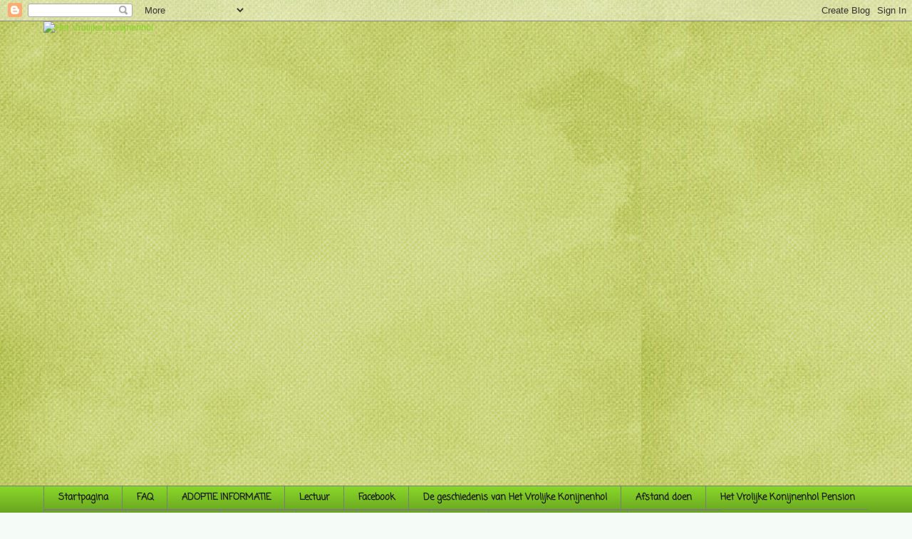

--- FILE ---
content_type: text/html; charset=UTF-8
request_url: https://vrolijkekonijnenhol.blogspot.com/2017/03/hoera.html
body_size: 28362
content:
<!DOCTYPE html>
<html class='v2' dir='ltr' lang='nl'>
<head>
<link href='https://www.blogger.com/static/v1/widgets/335934321-css_bundle_v2.css' rel='stylesheet' type='text/css'/>
<meta content='width=1100' name='viewport'/>
<meta content='text/html; charset=UTF-8' http-equiv='Content-Type'/>
<meta content='blogger' name='generator'/>
<link href='https://vrolijkekonijnenhol.blogspot.com/favicon.ico' rel='icon' type='image/x-icon'/>
<link href='http://vrolijkekonijnenhol.blogspot.com/2017/03/hoera.html' rel='canonical'/>
<link rel="alternate" type="application/atom+xml" title="Het Vrolijke Konijnenhol - Atom" href="https://vrolijkekonijnenhol.blogspot.com/feeds/posts/default" />
<link rel="alternate" type="application/rss+xml" title="Het Vrolijke Konijnenhol - RSS" href="https://vrolijkekonijnenhol.blogspot.com/feeds/posts/default?alt=rss" />
<link rel="service.post" type="application/atom+xml" title="Het Vrolijke Konijnenhol - Atom" href="https://www.blogger.com/feeds/6790398656992189495/posts/default" />

<link rel="alternate" type="application/atom+xml" title="Het Vrolijke Konijnenhol - Atom" href="https://vrolijkekonijnenhol.blogspot.com/feeds/4871244720480636061/comments/default" />
<!--Can't find substitution for tag [blog.ieCssRetrofitLinks]-->
<link href='https://blogger.googleusercontent.com/img/b/R29vZ2xl/AVvXsEhYjboR6Vlb3kXD8weoKDN7dadAvG_K99qzcT5F6JNtytsXKWyWSEqNhBSRo7KlAD7zIkDLlhJz_mGsJuN1Vq-OS4TogwssoIZbS0q86pS_J0tbb389gbWeMdlhIHNxfiklwuTCb-DcbzIF/s400/happy.jpg' rel='image_src'/>
<meta content='http://vrolijkekonijnenhol.blogspot.com/2017/03/hoera.html' property='og:url'/>
<meta content='HOERA!!!!' property='og:title'/>
<meta content=' Het Vrolijke Konijnenhol is jarig vandaag!  We hadden in 2013 bij de start nooit gedacht dat we gingen uitgroeien tot een grotere VZW waar ...' property='og:description'/>
<meta content='https://blogger.googleusercontent.com/img/b/R29vZ2xl/AVvXsEhYjboR6Vlb3kXD8weoKDN7dadAvG_K99qzcT5F6JNtytsXKWyWSEqNhBSRo7KlAD7zIkDLlhJz_mGsJuN1Vq-OS4TogwssoIZbS0q86pS_J0tbb389gbWeMdlhIHNxfiklwuTCb-DcbzIF/w1200-h630-p-k-no-nu/happy.jpg' property='og:image'/>
<title>Het Vrolijke Konijnenhol: HOERA!!!!</title>
<style type='text/css'>@font-face{font-family:'Coming Soon';font-style:normal;font-weight:400;font-display:swap;src:url(//fonts.gstatic.com/s/comingsoon/v20/qWcuB6mzpYL7AJ2VfdQR1t-VWDw.ttf)format('truetype');}</style>
<style id='page-skin-1' type='text/css'><!--
/*
-----------------------------------------------
Blogger Template Style
Name:     Awesome Inc.
Designer: Tina Chen
URL:      tinachen.org
----------------------------------------------- */
/* Content
----------------------------------------------- */
body {
font: normal normal 13px Arial, Tahoma, Helvetica, FreeSans, sans-serif;
color: #333333;
background: #f5fcf7 url(//4.bp.blogspot.com/-gXubvwH9lUI/UU9YD2IzUGI/AAAAAAAAAKg/2AxxLesm_og/s0/achtergrond.jpg) repeat fixed top left;
}
html body .content-outer {
min-width: 0;
max-width: 100%;
width: 100%;
}
a:link {
text-decoration: none;
color: #88d529;
}
a:visited {
text-decoration: none;
color: #507d17;
}
a:hover {
text-decoration: underline;
color: #88d529;
}
.body-fauxcolumn-outer .cap-top {
position: absolute;
z-index: 1;
height: 276px;
width: 100%;
background: transparent none repeat-x scroll top left;
_background-image: none;
}
/* Columns
----------------------------------------------- */
.content-inner {
padding: 0;
}
.header-inner .section {
margin: 0 16px;
}
.tabs-inner .section {
margin: 0 16px;
}
.main-inner {
padding-top: 30px;
}
.main-inner .column-center-inner,
.main-inner .column-left-inner,
.main-inner .column-right-inner {
padding: 0 5px;
}
*+html body .main-inner .column-center-inner {
margin-top: -30px;
}
#layout .main-inner .column-center-inner {
margin-top: 0;
}
/* Header
----------------------------------------------- */
.header-outer {
margin: 0 0 0 0;
background: transparent none repeat scroll 0 0;
}
.Header h1 {
font: normal normal 48px Georgia, Utopia, 'Palatino Linotype', Palatino, serif;
color: #333333;
text-shadow: 0 0 -1px #000000;
}
.Header h1 a {
color: #333333;
}
.Header .description {
font: normal normal 20px Georgia, Utopia, 'Palatino Linotype', Palatino, serif;
color: #274e13;
}
.header-inner .Header .titlewrapper,
.header-inner .Header .descriptionwrapper {
padding-left: 0;
padding-right: 0;
margin-bottom: 0;
}
.header-inner .Header .titlewrapper {
padding-top: 22px;
}
/* Tabs
----------------------------------------------- */
.tabs-outer {
overflow: hidden;
position: relative;
background: #88d529 url(//www.blogblog.com/1kt/awesomeinc/tabs_gradient_light.png) repeat scroll 0 0;
}
#layout .tabs-outer {
overflow: visible;
}
.tabs-cap-top, .tabs-cap-bottom {
position: absolute;
width: 100%;
border-top: 1px solid #7a7e7b;
}
.tabs-cap-bottom {
bottom: 0;
}
.tabs-inner .widget li a {
display: inline-block;
margin: 0;
padding: .6em 1.5em;
font: normal bold 13px Coming Soon;
color: #191919;
border-top: 1px solid #7a7e7b;
border-bottom: 1px solid #7a7e7b;
border-left: 1px solid #7a7e7b;
height: 16px;
line-height: 16px;
}
.tabs-inner .widget li:last-child a {
border-right: 1px solid #7a7e7b;
}
.tabs-inner .widget li.selected a, .tabs-inner .widget li a:hover {
background: #a2ff31 url(//www.blogblog.com/1kt/awesomeinc/tabs_gradient_light.png) repeat-x scroll 0 -100px;
color: #ffffff;
}
/* Headings
----------------------------------------------- */
h2 {
font: normal bold 14px Coming Soon;
color: #333333;
}
/* Widgets
----------------------------------------------- */
.main-inner .section {
margin: 0 27px;
padding: 0;
}
.main-inner .column-left-outer,
.main-inner .column-right-outer {
margin-top: 0;
}
#layout .main-inner .column-left-outer,
#layout .main-inner .column-right-outer {
margin-top: 0;
}
.main-inner .column-left-inner,
.main-inner .column-right-inner {
background: transparent none repeat 0 0;
-moz-box-shadow: 0 0 0 rgba(0, 0, 0, .2);
-webkit-box-shadow: 0 0 0 rgba(0, 0, 0, .2);
-goog-ms-box-shadow: 0 0 0 rgba(0, 0, 0, .2);
box-shadow: 0 0 0 rgba(0, 0, 0, .2);
-moz-border-radius: 5px;
-webkit-border-radius: 5px;
-goog-ms-border-radius: 5px;
border-radius: 5px;
}
#layout .main-inner .column-left-inner,
#layout .main-inner .column-right-inner {
margin-top: 0;
}
.sidebar .widget {
font: normal normal 14px Coming Soon;
color: #333333;
}
.sidebar .widget a:link {
color: #d52932;
}
.sidebar .widget a:visited {
color: #7d171d;
}
.sidebar .widget a:hover {
color: #d52932;
}
.sidebar .widget h2 {
text-shadow: 0 0 -1px #000000;
}
.main-inner .widget {
background-color: #fafefb;
border: 1px solid #22b170;
padding: 0 15px 15px;
margin: 20px -16px;
-moz-box-shadow: 0 0 20px rgba(0, 0, 0, .2);
-webkit-box-shadow: 0 0 20px rgba(0, 0, 0, .2);
-goog-ms-box-shadow: 0 0 20px rgba(0, 0, 0, .2);
box-shadow: 0 0 20px rgba(0, 0, 0, .2);
-moz-border-radius: 5px;
-webkit-border-radius: 5px;
-goog-ms-border-radius: 5px;
border-radius: 5px;
}
.main-inner .widget h2 {
margin: 0 -0;
padding: .6em 0 .5em;
border-bottom: 1px solid transparent;
}
.footer-inner .widget h2 {
padding: 0 0 .4em;
border-bottom: 1px solid transparent;
}
.main-inner .widget h2 + div, .footer-inner .widget h2 + div {
border-top: 1px solid #22b170;
padding-top: 8px;
}
.main-inner .widget .widget-content {
margin: 0 -0;
padding: 7px 0 0;
}
.main-inner .widget ul, .main-inner .widget #ArchiveList ul.flat {
margin: -8px -15px 0;
padding: 0;
list-style: none;
}
.main-inner .widget #ArchiveList {
margin: -8px 0 0;
}
.main-inner .widget ul li, .main-inner .widget #ArchiveList ul.flat li {
padding: .5em 15px;
text-indent: 0;
color: #666666;
border-top: 0 solid #22b170;
border-bottom: 1px solid transparent;
}
.main-inner .widget #ArchiveList ul li {
padding-top: .25em;
padding-bottom: .25em;
}
.main-inner .widget ul li:first-child, .main-inner .widget #ArchiveList ul.flat li:first-child {
border-top: none;
}
.main-inner .widget ul li:last-child, .main-inner .widget #ArchiveList ul.flat li:last-child {
border-bottom: none;
}
.post-body {
position: relative;
}
.main-inner .widget .post-body ul {
padding: 0 2.5em;
margin: .5em 0;
list-style: disc;
}
.main-inner .widget .post-body ul li {
padding: 0.25em 0;
margin-bottom: .25em;
color: #333333;
border: none;
}
.footer-inner .widget ul {
padding: 0;
list-style: none;
}
.widget .zippy {
color: #666666;
}
/* Posts
----------------------------------------------- */
body .main-inner .Blog {
padding: 0;
margin-bottom: 1em;
background-color: transparent;
border: none;
-moz-box-shadow: 0 0 0 rgba(0, 0, 0, 0);
-webkit-box-shadow: 0 0 0 rgba(0, 0, 0, 0);
-goog-ms-box-shadow: 0 0 0 rgba(0, 0, 0, 0);
box-shadow: 0 0 0 rgba(0, 0, 0, 0);
}
.main-inner .section:last-child .Blog:last-child {
padding: 0;
margin-bottom: 1em;
}
.main-inner .widget h2.date-header {
margin: 0 -15px 1px;
padding: 0 0 0 0;
font: normal normal 13px Arial, Tahoma, Helvetica, FreeSans, sans-serif;
color: #6a9079;
background: transparent none no-repeat scroll top left;
border-top: 0 solid #aab122;
border-bottom: 1px solid transparent;
-moz-border-radius-topleft: 0;
-moz-border-radius-topright: 0;
-webkit-border-top-left-radius: 0;
-webkit-border-top-right-radius: 0;
border-top-left-radius: 0;
border-top-right-radius: 0;
position: static;
bottom: 100%;
right: 15px;
text-shadow: 0 0 -1px #000000;
}
.main-inner .widget h2.date-header span {
font: normal normal 13px Arial, Tahoma, Helvetica, FreeSans, sans-serif;
display: block;
padding: .5em 15px;
border-left: 0 solid #aab122;
border-right: 0 solid #aab122;
}
.date-outer {
position: relative;
margin: 30px 0 20px;
padding: 0 15px;
background-color: #fefdfa;
border: 1px solid #aab122;
-moz-box-shadow: 0 0 20px rgba(0, 0, 0, .2);
-webkit-box-shadow: 0 0 20px rgba(0, 0, 0, .2);
-goog-ms-box-shadow: 0 0 20px rgba(0, 0, 0, .2);
box-shadow: 0 0 20px rgba(0, 0, 0, .2);
-moz-border-radius: 5px;
-webkit-border-radius: 5px;
-goog-ms-border-radius: 5px;
border-radius: 5px;
}
.date-outer:first-child {
margin-top: 0;
}
.date-outer:last-child {
margin-bottom: 20px;
-moz-border-radius-bottomleft: 5px;
-moz-border-radius-bottomright: 5px;
-webkit-border-bottom-left-radius: 5px;
-webkit-border-bottom-right-radius: 5px;
-goog-ms-border-bottom-left-radius: 5px;
-goog-ms-border-bottom-right-radius: 5px;
border-bottom-left-radius: 5px;
border-bottom-right-radius: 5px;
}
.date-posts {
margin: 0 -0;
padding: 0 0;
clear: both;
}
.post-outer, .inline-ad {
border-top: 1px solid #aab122;
margin: 0 -0;
padding: 15px 0;
}
.post-outer {
padding-bottom: 10px;
}
.post-outer:first-child {
padding-top: 0;
border-top: none;
}
.post-outer:last-child, .inline-ad:last-child {
border-bottom: none;
}
.post-body {
position: relative;
}
.post-body img {
padding: 8px;
background: #ffffff;
border: 1px solid #cccccc;
-moz-box-shadow: 0 0 20px rgba(0, 0, 0, .2);
-webkit-box-shadow: 0 0 20px rgba(0, 0, 0, .2);
box-shadow: 0 0 20px rgba(0, 0, 0, .2);
-moz-border-radius: 5px;
-webkit-border-radius: 5px;
border-radius: 5px;
}
h3.post-title, h4 {
font: normal bold 22px Coming Soon;
color: #88d529;
}
h3.post-title a {
font: normal bold 22px Coming Soon;
color: #88d529;
}
h3.post-title a:hover {
color: #88d529;
text-decoration: underline;
}
.post-header {
margin: 0 0 1em;
}
.post-body {
line-height: 1.4;
}
.post-outer h2 {
color: #333333;
}
.post-footer {
margin: 1.5em 0 0;
}
#blog-pager {
padding: 15px;
font-size: 120%;
background-color: #fefdfa;
border: 1px solid #22b170;
-moz-box-shadow: 0 0 20px rgba(0, 0, 0, .2);
-webkit-box-shadow: 0 0 20px rgba(0, 0, 0, .2);
-goog-ms-box-shadow: 0 0 20px rgba(0, 0, 0, .2);
box-shadow: 0 0 20px rgba(0, 0, 0, .2);
-moz-border-radius: 5px;
-webkit-border-radius: 5px;
-goog-ms-border-radius: 5px;
border-radius: 5px;
-moz-border-radius-topleft: 5px;
-moz-border-radius-topright: 5px;
-webkit-border-top-left-radius: 5px;
-webkit-border-top-right-radius: 5px;
-goog-ms-border-top-left-radius: 5px;
-goog-ms-border-top-right-radius: 5px;
border-top-left-radius: 5px;
border-top-right-radius-topright: 5px;
margin-top: 1em;
}
.blog-feeds, .post-feeds {
margin: 1em 0;
text-align: center;
color: #333333;
}
.blog-feeds a, .post-feeds a {
color: #d52932;
}
.blog-feeds a:visited, .post-feeds a:visited {
color: #7d171d;
}
.blog-feeds a:hover, .post-feeds a:hover {
color: #d52932;
}
.post-outer .comments {
margin-top: 2em;
}
/* Comments
----------------------------------------------- */
.comments .comments-content .icon.blog-author {
background-repeat: no-repeat;
background-image: url([data-uri]);
}
.comments .comments-content .loadmore a {
border-top: 1px solid #7a7e7b;
border-bottom: 1px solid #7a7e7b;
}
.comments .continue {
border-top: 2px solid #7a7e7b;
}
/* Footer
----------------------------------------------- */
.footer-outer {
margin: -20px 0 -1px;
padding: 20px 0 0;
color: #333333;
overflow: hidden;
}
.footer-fauxborder-left {
border-top: 1px solid #22b170;
background: #fefdfa none repeat scroll 0 0;
-moz-box-shadow: 0 0 20px rgba(0, 0, 0, .2);
-webkit-box-shadow: 0 0 20px rgba(0, 0, 0, .2);
-goog-ms-box-shadow: 0 0 20px rgba(0, 0, 0, .2);
box-shadow: 0 0 20px rgba(0, 0, 0, .2);
margin: 0 -20px;
}
/* Mobile
----------------------------------------------- */
body.mobile {
background-size: auto;
}
.mobile .body-fauxcolumn-outer {
background: transparent none repeat scroll top left;
}
*+html body.mobile .main-inner .column-center-inner {
margin-top: 0;
}
.mobile .main-inner .widget {
padding: 0 0 15px;
}
.mobile .main-inner .widget h2 + div,
.mobile .footer-inner .widget h2 + div {
border-top: none;
padding-top: 0;
}
.mobile .footer-inner .widget h2 {
padding: 0.5em 0;
border-bottom: none;
}
.mobile .main-inner .widget .widget-content {
margin: 0;
padding: 7px 0 0;
}
.mobile .main-inner .widget ul,
.mobile .main-inner .widget #ArchiveList ul.flat {
margin: 0 -15px 0;
}
.mobile .main-inner .widget h2.date-header {
right: 0;
}
.mobile .date-header span {
padding: 0.4em 0;
}
.mobile .date-outer:first-child {
margin-bottom: 0;
border: 1px solid #aab122;
-moz-border-radius-topleft: 5px;
-moz-border-radius-topright: 5px;
-webkit-border-top-left-radius: 5px;
-webkit-border-top-right-radius: 5px;
-goog-ms-border-top-left-radius: 5px;
-goog-ms-border-top-right-radius: 5px;
border-top-left-radius: 5px;
border-top-right-radius: 5px;
}
.mobile .date-outer {
border-color: #aab122;
border-width: 0 1px 1px;
}
.mobile .date-outer:last-child {
margin-bottom: 0;
}
.mobile .main-inner {
padding: 0;
}
.mobile .header-inner .section {
margin: 0;
}
.mobile .post-outer, .mobile .inline-ad {
padding: 5px 0;
}
.mobile .tabs-inner .section {
margin: 0 10px;
}
.mobile .main-inner .widget h2 {
margin: 0;
padding: 0;
}
.mobile .main-inner .widget h2.date-header span {
padding: 0;
}
.mobile .main-inner .widget .widget-content {
margin: 0;
padding: 7px 0 0;
}
.mobile #blog-pager {
border: 1px solid transparent;
background: #fefdfa none repeat scroll 0 0;
}
.mobile .main-inner .column-left-inner,
.mobile .main-inner .column-right-inner {
background: transparent none repeat 0 0;
-moz-box-shadow: none;
-webkit-box-shadow: none;
-goog-ms-box-shadow: none;
box-shadow: none;
}
.mobile .date-posts {
margin: 0;
padding: 0;
}
.mobile .footer-fauxborder-left {
margin: 0;
border-top: inherit;
}
.mobile .main-inner .section:last-child .Blog:last-child {
margin-bottom: 0;
}
.mobile-index-contents {
color: #333333;
}
.mobile .mobile-link-button {
background: #88d529 url(//www.blogblog.com/1kt/awesomeinc/tabs_gradient_light.png) repeat scroll 0 0;
}
.mobile-link-button a:link, .mobile-link-button a:visited {
color: #ffffff;
}
.mobile .tabs-inner .PageList .widget-content {
background: transparent;
border-top: 1px solid;
border-color: #7a7e7b;
color: #191919;
}
.mobile .tabs-inner .PageList .widget-content .pagelist-arrow {
border-left: 1px solid #7a7e7b;
}

--></style>
<style id='template-skin-1' type='text/css'><!--
body {
min-width: 1190px;
}
.content-outer, .content-fauxcolumn-outer, .region-inner {
min-width: 1190px;
max-width: 1190px;
_width: 1190px;
}
.main-inner .columns {
padding-left: 250px;
padding-right: 250px;
}
.main-inner .fauxcolumn-center-outer {
left: 250px;
right: 250px;
/* IE6 does not respect left and right together */
_width: expression(this.parentNode.offsetWidth -
parseInt("250px") -
parseInt("250px") + 'px');
}
.main-inner .fauxcolumn-left-outer {
width: 250px;
}
.main-inner .fauxcolumn-right-outer {
width: 250px;
}
.main-inner .column-left-outer {
width: 250px;
right: 100%;
margin-left: -250px;
}
.main-inner .column-right-outer {
width: 250px;
margin-right: -250px;
}
#layout {
min-width: 0;
}
#layout .content-outer {
min-width: 0;
width: 800px;
}
#layout .region-inner {
min-width: 0;
width: auto;
}
body#layout div.add_widget {
padding: 8px;
}
body#layout div.add_widget a {
margin-left: 32px;
}
--></style>
<style>
    body {background-image:url(\/\/4.bp.blogspot.com\/-gXubvwH9lUI\/UU9YD2IzUGI\/AAAAAAAAAKg\/2AxxLesm_og\/s0\/achtergrond.jpg);}
    
@media (max-width: 200px) { body {background-image:url(\/\/4.bp.blogspot.com\/-gXubvwH9lUI\/UU9YD2IzUGI\/AAAAAAAAAKg\/2AxxLesm_og\/w200\/achtergrond.jpg);}}
@media (max-width: 400px) and (min-width: 201px) { body {background-image:url(\/\/4.bp.blogspot.com\/-gXubvwH9lUI\/UU9YD2IzUGI\/AAAAAAAAAKg\/2AxxLesm_og\/w400\/achtergrond.jpg);}}
@media (max-width: 800px) and (min-width: 401px) { body {background-image:url(\/\/4.bp.blogspot.com\/-gXubvwH9lUI\/UU9YD2IzUGI\/AAAAAAAAAKg\/2AxxLesm_og\/w800\/achtergrond.jpg);}}
@media (max-width: 1200px) and (min-width: 801px) { body {background-image:url(\/\/4.bp.blogspot.com\/-gXubvwH9lUI\/UU9YD2IzUGI\/AAAAAAAAAKg\/2AxxLesm_og\/w1200\/achtergrond.jpg);}}
/* Last tag covers anything over one higher than the previous max-size cap. */
@media (min-width: 1201px) { body {background-image:url(\/\/4.bp.blogspot.com\/-gXubvwH9lUI\/UU9YD2IzUGI\/AAAAAAAAAKg\/2AxxLesm_og\/w1600\/achtergrond.jpg);}}
  </style>
<link href='https://www.blogger.com/dyn-css/authorization.css?targetBlogID=6790398656992189495&amp;zx=199da291-bbde-4dfa-9190-072548d0bc04' media='none' onload='if(media!=&#39;all&#39;)media=&#39;all&#39;' rel='stylesheet'/><noscript><link href='https://www.blogger.com/dyn-css/authorization.css?targetBlogID=6790398656992189495&amp;zx=199da291-bbde-4dfa-9190-072548d0bc04' rel='stylesheet'/></noscript>
<meta name='google-adsense-platform-account' content='ca-host-pub-1556223355139109'/>
<meta name='google-adsense-platform-domain' content='blogspot.com'/>

<!-- data-ad-client=ca-pub-2072182984887366 -->

</head>
<body class='loading variant-renewable'>
<div class='navbar section' id='navbar' name='Navbar'><div class='widget Navbar' data-version='1' id='Navbar1'><script type="text/javascript">
    function setAttributeOnload(object, attribute, val) {
      if(window.addEventListener) {
        window.addEventListener('load',
          function(){ object[attribute] = val; }, false);
      } else {
        window.attachEvent('onload', function(){ object[attribute] = val; });
      }
    }
  </script>
<div id="navbar-iframe-container"></div>
<script type="text/javascript" src="https://apis.google.com/js/platform.js"></script>
<script type="text/javascript">
      gapi.load("gapi.iframes:gapi.iframes.style.bubble", function() {
        if (gapi.iframes && gapi.iframes.getContext) {
          gapi.iframes.getContext().openChild({
              url: 'https://www.blogger.com/navbar/6790398656992189495?po\x3d4871244720480636061\x26origin\x3dhttps://vrolijkekonijnenhol.blogspot.com',
              where: document.getElementById("navbar-iframe-container"),
              id: "navbar-iframe"
          });
        }
      });
    </script><script type="text/javascript">
(function() {
var script = document.createElement('script');
script.type = 'text/javascript';
script.src = '//pagead2.googlesyndication.com/pagead/js/google_top_exp.js';
var head = document.getElementsByTagName('head')[0];
if (head) {
head.appendChild(script);
}})();
</script>
</div></div>
<div class='body-fauxcolumns'>
<div class='fauxcolumn-outer body-fauxcolumn-outer'>
<div class='cap-top'>
<div class='cap-left'></div>
<div class='cap-right'></div>
</div>
<div class='fauxborder-left'>
<div class='fauxborder-right'></div>
<div class='fauxcolumn-inner'>
</div>
</div>
<div class='cap-bottom'>
<div class='cap-left'></div>
<div class='cap-right'></div>
</div>
</div>
</div>
<div class='content'>
<div class='content-fauxcolumns'>
<div class='fauxcolumn-outer content-fauxcolumn-outer'>
<div class='cap-top'>
<div class='cap-left'></div>
<div class='cap-right'></div>
</div>
<div class='fauxborder-left'>
<div class='fauxborder-right'></div>
<div class='fauxcolumn-inner'>
</div>
</div>
<div class='cap-bottom'>
<div class='cap-left'></div>
<div class='cap-right'></div>
</div>
</div>
</div>
<div class='content-outer'>
<div class='content-cap-top cap-top'>
<div class='cap-left'></div>
<div class='cap-right'></div>
</div>
<div class='fauxborder-left content-fauxborder-left'>
<div class='fauxborder-right content-fauxborder-right'></div>
<div class='content-inner'>
<header>
<div class='header-outer'>
<div class='header-cap-top cap-top'>
<div class='cap-left'></div>
<div class='cap-right'></div>
</div>
<div class='fauxborder-left header-fauxborder-left'>
<div class='fauxborder-right header-fauxborder-right'></div>
<div class='region-inner header-inner'>
<div class='header section' id='header' name='Koptekst'><div class='widget Header' data-version='1' id='Header1'>
<div id='header-inner'>
<a href='https://vrolijkekonijnenhol.blogspot.com/' style='display: block'>
<img alt='Het Vrolijke Konijnenhol' height='652px; ' id='Header1_headerimg' src='https://scontent-bru2-1.xx.fbcdn.net/v/t39.30808-6/491974433_1093080826190222_7290443007780253921_n.jpg?_nc_cat=104&ccb=1-7&_nc_sid=cc71e4&_nc_ohc=GqkfLZ2fjrIQ7kNvwE-d_2C&_nc_oc=AdmFmVaaOcX62EVMX3f_n5KKRSK-uw7bja0CJLst85abpO1MvOdQelocxdPPg6eVaMaYu0K48_JdaQMKuiG_08Eu&_nc_zt=23&_nc_ht=scontent-bru2-1.xx&_nc_gid=BzrXPkdVP9cNmktff2WINQ&oh=00_AfP63b-Ie9h7QCM9PK6uT7Y2Aej3XskAnvMAf-qyFge8xA&oe=68488F43' style='display: block' width='1158px; '/>
</a>
</div>
</div></div>
</div>
</div>
<div class='header-cap-bottom cap-bottom'>
<div class='cap-left'></div>
<div class='cap-right'></div>
</div>
</div>
</header>
<div class='tabs-outer'>
<div class='tabs-cap-top cap-top'>
<div class='cap-left'></div>
<div class='cap-right'></div>
</div>
<div class='fauxborder-left tabs-fauxborder-left'>
<div class='fauxborder-right tabs-fauxborder-right'></div>
<div class='region-inner tabs-inner'>
<div class='tabs section' id='crosscol' name='Alle kolommen'><div class='widget PageList' data-version='1' id='PageList1'>
<h2>Pagina's</h2>
<div class='widget-content'>
<ul>
<li>
<a href='https://vrolijkekonijnenhol.blogspot.com/'>Startpagina</a>
</li>
<li>
<a href='https://vrolijkekonijnenhol.blogspot.com/p/faq.html'>FAQ</a>
</li>
<li>
<a href='https://vrolijkekonijnenhol.blogspot.com/p/adoptievoorwaarden.html'>ADOPTIE INFORMATIE</a>
</li>
<li>
<a href='https://vrolijkekonijnenhol.blogspot.com/p/lectuur.html'>Lectuur</a>
</li>
<li>
<a href='http://www.facebook.com/pages/Het-Vrolijke-Konijnenhol/522585477787438'>Facebook</a>
</li>
<li>
<a href='http://vrolijkekonijnenhol.blogspot.com/p/wie-zijn-we.html'>De geschiedenis van Het Vrolijke Konijnenhol</a>
</li>
<li>
<a href='http://vrolijkekonijnenhol.blogspot.com/p/afstand-doen.html'>Afstand doen</a>
</li>
<li>
<a href='https://vrolijkekonijnenhol.blogspot.com/p/het-vrolijke-konijnenhol-pension.html'>Het Vrolijke Konijnenhol Pension</a>
</li>
<li>
<a href='http://vrolijkekonijnenhol.blogspot.com/p/goed-terecht.html'>Goed terecht!</a>
</li>
<li>
<a href='http://vrolijkekonijnenhol.blogspot.com/p/vachtverzorging.html'>Vachtverzorging</a>
</li>
<li>
<a href='http://vrolijkekonijnenhol.blogspot.com/p/huisvesting.html'>Huisvesting</a>
</li>
<li>
<a href='http://vrolijkekonijnenhol.blogspot.com/p/voeding.html'>Voeding</a>
</li>
<li>
<a href='http://vrolijkekonijnenhol.blogspot.com/p/verzorging.html'>Verzorging</a>
</li>
<li>
<a href='http://vrolijkekonijnenhol.blogspot.com/p/agenda.html'>Agenda</a>
</li>
<li>
<a href='https://vrolijkekonijnenhol.blogspot.com/p/de-blijvertjes.html'>De Blijvertjes in Oostkamp</a>
</li>
<li>
<a href='https://vrolijkekonijnenhol.blogspot.com/p/financiele-steun.html'>Financiële steun</a>
</li>
<li>
<a href='http://vrolijkekonijnenhol.blogspot.com/p/konijnen-ter-adoptie.html'>Konijnen ter adoptie HVK WEST</a>
</li>
<li>
<a href='https://vrolijkekonijnenhol.blogspot.com/p/konijnen-ter-adoptie-hvk-noord.html'>Konijnen ter adoptie HVK NOORD</a>
</li>
<li>
<a href='https://vrolijkekonijnenhol.blogspot.com/p/hvk-in-de-media.html'>HVK In de media</a>
</li>
</ul>
<div class='clear'></div>
</div>
</div></div>
<div class='tabs no-items section' id='crosscol-overflow' name='Cross-Column 2'></div>
</div>
</div>
<div class='tabs-cap-bottom cap-bottom'>
<div class='cap-left'></div>
<div class='cap-right'></div>
</div>
</div>
<div class='main-outer'>
<div class='main-cap-top cap-top'>
<div class='cap-left'></div>
<div class='cap-right'></div>
</div>
<div class='fauxborder-left main-fauxborder-left'>
<div class='fauxborder-right main-fauxborder-right'></div>
<div class='region-inner main-inner'>
<div class='columns fauxcolumns'>
<div class='fauxcolumn-outer fauxcolumn-center-outer'>
<div class='cap-top'>
<div class='cap-left'></div>
<div class='cap-right'></div>
</div>
<div class='fauxborder-left'>
<div class='fauxborder-right'></div>
<div class='fauxcolumn-inner'>
</div>
</div>
<div class='cap-bottom'>
<div class='cap-left'></div>
<div class='cap-right'></div>
</div>
</div>
<div class='fauxcolumn-outer fauxcolumn-left-outer'>
<div class='cap-top'>
<div class='cap-left'></div>
<div class='cap-right'></div>
</div>
<div class='fauxborder-left'>
<div class='fauxborder-right'></div>
<div class='fauxcolumn-inner'>
</div>
</div>
<div class='cap-bottom'>
<div class='cap-left'></div>
<div class='cap-right'></div>
</div>
</div>
<div class='fauxcolumn-outer fauxcolumn-right-outer'>
<div class='cap-top'>
<div class='cap-left'></div>
<div class='cap-right'></div>
</div>
<div class='fauxborder-left'>
<div class='fauxborder-right'></div>
<div class='fauxcolumn-inner'>
</div>
</div>
<div class='cap-bottom'>
<div class='cap-left'></div>
<div class='cap-right'></div>
</div>
</div>
<!-- corrects IE6 width calculation -->
<div class='columns-inner'>
<div class='column-center-outer'>
<div class='column-center-inner'>
<div class='main section' id='main' name='Algemeen'><div class='widget Image' data-version='1' id='Image30'>
<h2>Het Vrolijke Konijnenhol VZW stopt definitief op 1/4/2025</h2>
<div class='widget-content'>
<a href='https://www.adopteereendier.be/dierenasielen/West-Vlaanderen/het-vrolijke-konijnenhol-vzw-hvk-west'>
<img alt='Het Vrolijke Konijnenhol VZW stopt definitief op 1/4/2025' height='352' id='Image30_img' src='https://blogger.googleusercontent.com/img/a/AVvXsEjZMzfqKqf5pU87Dq6wsW7ffXNcrVi8p8lE-jZCSCrWh6QSSZNVQm5OcpDNhDMFxq6hVICSb_JAXWtt0UcBdpDryiZ0V9YSn81fwhqeghaUpWmi2u-OmTIwJpLH2Xf7JWdLTUUFBwNcbR6D91bclaIujaOgfhBv0lT4iwd_99bhFjY4CCo_Nty3fierMQOA=s626' width='626'/>
</a>
<br/>
<span class='caption'>Door veranderde persoonlijke omstandigheden zal de opvang definitief stoppen.</span>
</div>
<div class='clear'></div>
</div><div class='widget Image' data-version='1' id='Image31'>
<h2>Hoe ons te contacteren?</h2>
<div class='widget-content'>
<img alt='Hoe ons te contacteren?' height='444' id='Image31_img' src='https://blogger.googleusercontent.com/img/a/AVvXsEhUq1MaU1-2XQPHUyFdEMWnerxMTpZ_JZHr0j92dqcFV25pivxI78FO0FGaLFfPkxpnr3lmj-vfRLsZwychiJe8aTV1xxCraLEzWJbRqO8aCvTRdyAoZXQtJWZ-ENhmekbgRRNcnFZgRlFXI2ljDglT87sfXJU77Fp06d6qqE8MPMX-iyGsOTk1AUWGRayv=s626' width='626'/>
<br/>
</div>
<div class='clear'></div>
</div><div class='widget Image' data-version='1' id='Image29'>
<h2>First dates voor konijnen</h2>
<div class='widget-content'>
<img alt='First dates voor konijnen' height='270' id='Image29_img' src='https://blogger.googleusercontent.com/img/a/AVvXsEh0KXhOkMcF9MhOwBuFoEZ8uwxQpzUlvkVOlNfqgZkzXr5roukTFIEt7xY9Qsmky5olovyZyZZuWlr5L8G2HCcXuRRjHSZj5V9dZ5JYfEaJPEn3QF014tWhytNYyiLib9xCTEqP0da2EhjO6-KgihoXnoFljS1Ui5koYKfyXbfn2zoVG4_U67b5Y0ZY9g=s626' width='626'/>
<br/>
<span class='caption'>Gelieve ook de FAQ na te lezen voor het maken van een koppelafspraak!</span>
</div>
<div class='clear'></div>
</div><div class='widget Image' data-version='1' id='Image23'>
<h2>Gelieve onze FAQ door te nemen!!!</h2>
<div class='widget-content'>
<a href='http://vrolijkekonijnenhol.blogspot.com/p/faq.html'>
<img alt='Gelieve onze FAQ door te nemen!!!' height='123' id='Image23_img' src='https://blogger.googleusercontent.com/img/b/R29vZ2xl/AVvXsEhJgdIcJGYk0g0jbEk8T-UgYJlarqN-EPei937pdDASftnwoJqAoXaPzxuljBv_LpwUfjUj74evWO8i0dRaxUj-fjuW6MmcbcM_NTZc_RKShXqnFpVtVPvRRQB2wfeQbS2HrMyDD-N5XVPM/s1300/faq.jpg' width='186'/>
</a>
<br/>
<span class='caption'>Om mij te ontlasten qua mails versturen, heb ik de FAQ even opgelijst.  Op die manier hoop ik meer tijd over te hebben om iedereen echt te woord te kunnen staan met overige vragen dan deze.</span>
</div>
<div class='clear'></div>
</div><div class='widget HTML' data-version='1' id='HTML3'>
<h2 class='title'>MET VEEL DANK AAN ONZE HOOFDSPONSERS!!!</h2>
<div class='widget-content'>
<center> 

<a href="https://www.mijten.be/nl-be/voer/konijnenvoer/"><img src="https://www.handelsgids.be/data/images/handel/70000/74000/74800/74872/74872_11453636321.JPG" / img width="250" /></a>

 
<a href="http://www.supremepetfoods.nl/"><img src="https://lh3.googleusercontent.com/blogger_img_proxy/AEn0k_tQGxJvFrKHE69VFJAkt4PGmMA_nAMoeNzNW_TI9t4ZxMvW8h9kDaOHhnG5wXPco5sDfzgxFtvNLUdZji3x8F75mt5lYKgl1yDFeac2EtS6XL10ePArekDr=s0-d" img width="75"></a>






</center>
</div>
<div class='clear'></div>
</div><div class='widget Image' data-version='1' id='Image19'>
<h2>Volg ons op FACEBOOK</h2>
<div class='widget-content'>
<a href='https://www.facebook.com/HVKOostkamp/'>
<img alt='Volg ons op FACEBOOK' height='152' id='Image19_img' src='https://blogger.googleusercontent.com/img/b/R29vZ2xl/AVvXsEjG7TGsabQqDM-iMqMLtkWdI__iyeZSGHPNcArFnVkp9SdM_7T_aa7Ye0CeG-i6bso5OxISPMRcK1AJ0YaKHFddZ0LzruDnd2GnT9Xuwh4HkH71U7Kk3lcMjs9t6qvwZ2ceCsSQsmUfWXet/s320/facebook.jpg' width='320'/>
</a>
<br/>
<span class='caption'>Wegens tijdsgebrek wordt er niet zo veel meer gepost op onze blog. Wel kun je hier uiteraard alle informatie terugvinden, zoals de adoptievoorwaarden. Voor het laatste nieuws verwijzen we dus graag door naar onze Facebookpagina.</span>
</div>
<div class='clear'></div>
</div><div class='widget Blog' data-version='1' id='Blog1'>
<div class='blog-posts hfeed'>

          <div class="date-outer">
        
<h2 class='date-header'><span>donderdag 30 maart 2017</span></h2>

          <div class="date-posts">
        
<div class='post-outer'>
<div class='post hentry uncustomized-post-template' itemprop='blogPost' itemscope='itemscope' itemtype='http://schema.org/BlogPosting'>
<meta content='https://blogger.googleusercontent.com/img/b/R29vZ2xl/AVvXsEhYjboR6Vlb3kXD8weoKDN7dadAvG_K99qzcT5F6JNtytsXKWyWSEqNhBSRo7KlAD7zIkDLlhJz_mGsJuN1Vq-OS4TogwssoIZbS0q86pS_J0tbb389gbWeMdlhIHNxfiklwuTCb-DcbzIF/s400/happy.jpg' itemprop='image_url'/>
<meta content='6790398656992189495' itemprop='blogId'/>
<meta content='4871244720480636061' itemprop='postId'/>
<a name='4871244720480636061'></a>
<h3 class='post-title entry-title' itemprop='name'>
HOERA!!!!
</h3>
<div class='post-header'>
<div class='post-header-line-1'></div>
</div>
<div class='post-body entry-content' id='post-body-4871244720480636061' itemprop='description articleBody'>
<div style="text-align: justify;">
Het Vrolijke Konijnenhol is jarig vandaag! &nbsp;We hadden in 2013 bij de start nooit gedacht dat we gingen uitgroeien tot een grotere VZW waar we niet alleen konijnen opvangen, maar ook cavia's en hamsters.</div>
<div class="separator" style="clear: both; text-align: center;">
<a href="https://blogger.googleusercontent.com/img/b/R29vZ2xl/AVvXsEhYjboR6Vlb3kXD8weoKDN7dadAvG_K99qzcT5F6JNtytsXKWyWSEqNhBSRo7KlAD7zIkDLlhJz_mGsJuN1Vq-OS4TogwssoIZbS0q86pS_J0tbb389gbWeMdlhIHNxfiklwuTCb-DcbzIF/s1600/happy.jpg" imageanchor="1" style="margin-left: 1em; margin-right: 1em;"><img border="0" height="400" src="https://blogger.googleusercontent.com/img/b/R29vZ2xl/AVvXsEhYjboR6Vlb3kXD8weoKDN7dadAvG_K99qzcT5F6JNtytsXKWyWSEqNhBSRo7KlAD7zIkDLlhJz_mGsJuN1Vq-OS4TogwssoIZbS0q86pS_J0tbb389gbWeMdlhIHNxfiklwuTCb-DcbzIF/s400/happy.jpg" width="303" /></a></div>
<div style="text-align: justify;">
We zijn ontzettend blij dat we één van de éérste konijnenopvangen waren in België, en ondertussen al een gevestigde naam zijn in de rescue-wereld en nog steeds bestaan. Helaas zijn vele gelijkaardige initiatieven gestopt... &nbsp;In die 4 jaar tijd is er veel gebeurd: een paar keer verhuisd, meerdere vestigingen, maar vooral een topteam van vrijwilligers die zich met hart en ziel inzetten voor het welzijn van de dieren.</div>
<div style="text-align: justify;">
Er zijn ontzettend veel konijntjes opgevangen en verhuisd naar een definitieve thuis, maar helaas hebben we ook heel veel leed gezien met zieke, verwaarloosde en/of gedumpte konijntjes die we hier in huis nemen, zo goed mogelijk verzorgen met heel veel liefde. &nbsp;Soms is het hen niet meer gegund om een thuisje te krijgen, maar we hopen dat ze zich in de opvang toch nog thuis hebben gevoeld.</div>
<div style="text-align: justify;">
Uiteraard willen we ook nog iedereen bedanken die in de afgelopen 4 jaar al konijntjes bij ons heeft geadopteerd, bedankt voor het vertrouwen in onze VZW en hopelijk mogen jullie nog lang genieten van jullie konijntjes. En we zijn nog lang niet van plan te stoppen, maar hopen nog véle jaren te mogen doorgaan, en nog véél méér konijntjes aan een goede thuis te helpen!!!</div>
<div style='clear: both;'></div>
</div>
<div class='post-footer'>
<div class='post-footer-line post-footer-line-1'>
<span class='post-author vcard'>
Gepost door
<span class='fn' itemprop='author' itemscope='itemscope' itemtype='http://schema.org/Person'>
<meta content='https://www.blogger.com/profile/08373315284520289061' itemprop='url'/>
<a class='g-profile' href='https://www.blogger.com/profile/08373315284520289061' rel='author' title='author profile'>
<span itemprop='name'>Het Vrolijke Konijnenhol</span>
</a>
</span>
</span>
<span class='post-timestamp'>
op
<meta content='http://vrolijkekonijnenhol.blogspot.com/2017/03/hoera.html' itemprop='url'/>
<a class='timestamp-link' href='https://vrolijkekonijnenhol.blogspot.com/2017/03/hoera.html' rel='bookmark' title='permanent link'><abbr class='published' itemprop='datePublished' title='2017-03-30T18:00:00+02:00'>18:00</abbr></a>
</span>
<span class='post-comment-link'>
</span>
<span class='post-icons'>
<span class='item-control blog-admin pid-589708599'>
<a href='https://www.blogger.com/post-edit.g?blogID=6790398656992189495&postID=4871244720480636061&from=pencil' title='Post bewerken'>
<img alt='' class='icon-action' height='18' src='https://resources.blogblog.com/img/icon18_edit_allbkg.gif' width='18'/>
</a>
</span>
</span>
<div class='post-share-buttons goog-inline-block'>
<a class='goog-inline-block share-button sb-email' href='https://www.blogger.com/share-post.g?blogID=6790398656992189495&postID=4871244720480636061&target=email' target='_blank' title='Dit e-mailen
'><span class='share-button-link-text'>Dit e-mailen
</span></a><a class='goog-inline-block share-button sb-blog' href='https://www.blogger.com/share-post.g?blogID=6790398656992189495&postID=4871244720480636061&target=blog' onclick='window.open(this.href, "_blank", "height=270,width=475"); return false;' target='_blank' title='Dit bloggen!'><span class='share-button-link-text'>Dit bloggen!</span></a><a class='goog-inline-block share-button sb-twitter' href='https://www.blogger.com/share-post.g?blogID=6790398656992189495&postID=4871244720480636061&target=twitter' target='_blank' title='Delen via X'><span class='share-button-link-text'>Delen via X</span></a><a class='goog-inline-block share-button sb-facebook' href='https://www.blogger.com/share-post.g?blogID=6790398656992189495&postID=4871244720480636061&target=facebook' onclick='window.open(this.href, "_blank", "height=430,width=640"); return false;' target='_blank' title='Delen op Facebook'><span class='share-button-link-text'>Delen op Facebook</span></a><a class='goog-inline-block share-button sb-pinterest' href='https://www.blogger.com/share-post.g?blogID=6790398656992189495&postID=4871244720480636061&target=pinterest' target='_blank' title='Delen op Pinterest'><span class='share-button-link-text'>Delen op Pinterest</span></a>
</div>
</div>
<div class='post-footer-line post-footer-line-2'>
<span class='post-labels'>
Labels:
<a href='https://vrolijkekonijnenhol.blogspot.com/search/label/konijnenopvang' rel='tag'>konijnenopvang</a>
</span>
</div>
<div class='post-footer-line post-footer-line-3'>
<span class='post-location'>
</span>
</div>
</div>
</div>
<div class='comments' id='comments'>
<a name='comments'></a>
<h4>Geen opmerkingen:</h4>
<div id='Blog1_comments-block-wrapper'>
<dl class='avatar-comment-indent' id='comments-block'>
</dl>
</div>
<p class='comment-footer'>
<div class='comment-form'>
<a name='comment-form'></a>
<h4 id='comment-post-message'>Een reactie posten</h4>
<p>
</p>
<a href='https://www.blogger.com/comment/frame/6790398656992189495?po=4871244720480636061&hl=nl&saa=85391&origin=https://vrolijkekonijnenhol.blogspot.com' id='comment-editor-src'></a>
<iframe allowtransparency='true' class='blogger-iframe-colorize blogger-comment-from-post' frameborder='0' height='410px' id='comment-editor' name='comment-editor' src='' width='100%'></iframe>
<script src='https://www.blogger.com/static/v1/jsbin/2830521187-comment_from_post_iframe.js' type='text/javascript'></script>
<script type='text/javascript'>
      BLOG_CMT_createIframe('https://www.blogger.com/rpc_relay.html');
    </script>
</div>
</p>
</div>
</div>

        </div></div>
      
</div>
<div class='blog-pager' id='blog-pager'>
<span id='blog-pager-newer-link'>
<a class='blog-pager-newer-link' href='https://vrolijkekonijnenhol.blogspot.com/2017/03/castreer.html' id='Blog1_blog-pager-newer-link' title='Nieuwere post'>Nieuwere post</a>
</span>
<span id='blog-pager-older-link'>
<a class='blog-pager-older-link' href='https://vrolijkekonijnenhol.blogspot.com/2017/03/bescherm-je-konijnen.html' id='Blog1_blog-pager-older-link' title='Oudere post'>Oudere post</a>
</span>
<a class='home-link' href='https://vrolijkekonijnenhol.blogspot.com/'>Homepage</a>
</div>
<div class='clear'></div>
<div class='post-feeds'>
<div class='feed-links'>
Abonneren op:
<a class='feed-link' href='https://vrolijkekonijnenhol.blogspot.com/feeds/4871244720480636061/comments/default' target='_blank' type='application/atom+xml'>Reacties posten (Atom)</a>
</div>
</div>
</div><div class='widget HTML' data-version='1' id='HTML4'>
<h2 class='title'>Inschrijven nieuwsbrief</h2>
<div class='widget-content'>

<form method="post" action="http://ymlp.com/subscribe.php?id=gbmejjegmgj" target="_blank">
<table border="0" align="center" cellspacing="0" cellpadding="5">
<tbody>
<tr>
<td colspan="2"><span style="font-family: verdana, geneva; font-size: 10pt;">Vul uw gegevens in&nbsp;om onze maandelijkse nieuwsbrief te ontvangen:</span></td>
</tr>
<tr>
<td valign="top"><span style="font-family: verdana, geneva; font-size: 10pt;">E-mail adres:</span></td>
<td valign="top"><input type="text" name="YMP0" size="20" /></td>
</tr>
<tr>
<td valign="top"><span style="font-family: verdana, geneva; font-size: 10pt;">Naam:</span></td>
<td valign="top"><input type="text" name="YMP1" size="20" /></td>
</tr>
<tr>
<td valign="top"><span style="font-family: verdana, geneva; font-size: 10pt;">Voornaam:</span></td>
<td valign="top"><input type="text" name="YMP2" size="20" /></td>
</tr>
<tr>
<td colspan="2"><input type="radio" name="action" value="subscribe" checked="checked" /> <span style="font-family: verdana, geneva; font-size: 10pt;">Inschrijven</span><input type="radio" name="action" value="unsubscribe" /> <span style="font-family: verdana, geneva; font-size: 10pt;">Uitschrijven</span></td>
</tr>
<tr>
<td colspan="2"><input type="submit" value="Verzenden" />&nbsp;</td>
</tr>
</tbody>
</table>
</form>
</div>
<div class='clear'></div>
</div><div class='widget Image' data-version='1' id='Image15'>
<h2>Wat konijntjes graag willen...</h2>
<div class='widget-content'>
<img alt='Wat konijntjes graag willen...' height='886' id='Image15_img' src='https://blogger.googleusercontent.com/img/b/R29vZ2xl/AVvXsEhjAlg03gTKFxWlxAmRzmTQvI_izzV9UD4XDPcbf70BJp-ykNt4A4ZFiaiwdTHXVJfohyphenhyphenBoidibLT0Sjfo7yVlOrR-2meE_XSYAPuYFQyw_Bf4E6ZmwQKSs_N3GPbsYd4TorwVNquG0PQXs/s1600/konijnenwensen_Def02_001_kllein.jpg' width='626'/>
<br/>
</div>
<div class='clear'></div>
</div><div class='widget Image' data-version='1' id='Image10'>
<h2>Gelieve op tijd te komen!!!</h2>
<div class='widget-content'>
<img alt='Gelieve op tijd te komen!!!' height='186' id='Image10_img' src='https://blogger.googleusercontent.com/img/b/R29vZ2xl/AVvXsEgIMUhAd-6dkRggJptjAUvHtP8anHFwvjsy6iWs4GgmmruLGdtpjU8NxR67Hv-NWK4Qgk4u3jZzhBW22pGCgaYW_IOgM4b9Fzkh617BCED9LFBEdN5jlaRIdXRkZ69FZgWCIs_AVX5KyLY/s186/time.jpg' width='129'/>
<br/>
<span class='caption'>We merken dat nogal wat mensen te laat komen op de gemaakte afspraak.  Gelieve op tijd te komen, omdat we vaak verschillende afspraken na elkaar hebben gepland tijdens het weekend, of 's avonds voor het avondeten.  We hebben ook nog een gezin en job buiten de opvang, dus zouden we het op prijs stellen als de afspraken op tijd kunnen doorgaan.  Mocht je er niet op tijd kunnen geraken, gelieve ons dan een mailtje of Facebookberichtje te sturen.</span>
</div>
<div class='clear'></div>
</div></div>
</div>
</div>
<div class='column-left-outer'>
<div class='column-left-inner'>
<aside>
<div class='sidebar section' id='sidebar-left-1'><div class='widget Image' data-version='1' id='Image8'>
<h2>Contacteer ons!</h2>
<div class='widget-content'>
<a href='http://vrolijkekonijnenhol.blogspot.com/2018/08/hoe-ons-te-contacteren.html'>
<img alt='Contacteer ons!' height='158' id='Image8_img' src='https://blogger.googleusercontent.com/img/b/R29vZ2xl/AVvXsEjrVPEFSYLDVz8Td5eFjnZies4dfZygqDlhKADircy3-D0uas9wJTA9yECeJTn58zypkW9rKPjxfwpR-ZA82cRjD1xJutmRSOya66pt2EWI_QUDTtdg_FWJ7eeUuCrenw-1eTpwCxzMB4SS/s186/contact2.jpg' width='186'/>
</a>
<br/>
<span class='caption'>Klik op het logo voor meer info!</span>
</div>
<div class='clear'></div>
</div><div class='widget Image' data-version='1' id='Image25'>
<h2>Konijntjes veilig de zomer door</h2>
<div class='widget-content'>
<a href='http://vrolijkekonijnenhol.blogspot.be/2015/06/konijntjes-veilig-de-zomer-door.html'>
<img alt='Konijntjes veilig de zomer door' height='352' id='Image25_img' src='https://blogger.googleusercontent.com/img/b/R29vZ2xl/AVvXsEgahG0CVbMGC1SA-GlTDPvPiFc5GV2ZgwZeTgZW3D_v0Dm1kEl8Xd9VjLH9yYT_pNrAYcQTbPfRcqBPL_3gZg3CTtByl4R3hGNPl1MCdZLnSDQw1R1w1r2SDkg8MLvUodp2BgI7I8RDpw4/s1600/rabbitsun.bmp' width='626'/>
</a>
<br/>
<span class='caption'>Klik op de foto voor meer tips!</span>
</div>
<div class='clear'></div>
</div><div class='widget Image' data-version='1' id='Image26'>
<h2>Vermist / Gevonden konijn</h2>
<div class='widget-content'>
<a href='http://vrolijkekonijnenhol.blogspot.be/2014/10/wat-te-doen-als-je-konijn-vermist-is-of.html'>
<img alt='Vermist / Gevonden konijn' height='127' id='Image26_img' src='https://blogger.googleusercontent.com/img/b/R29vZ2xl/AVvXsEge0EbQFQ881stO3ZV0BFJ3UBdsVNwenIYbbXTSNy6Oo2S-2v-B4-vjbmQr4OrpF7qQL6vmhNZ65Xqau6e8qF6Os8WMV0DcjriTPOCbuWfW2QKE35vdW3f-5UOdhWjHBUNkHz1n92x8Bk25/s1600/lostfound.jpg' width='186'/>
</a>
<br/>
<span class='caption'>Wat te doen als je konijn vermist is of als je een konijn gevonden hebt!</span>
</div>
<div class='clear'></div>
</div><div class='widget Image' data-version='1' id='Image3'>
<h2>Gratis E-book over konijnen</h2>
<div class='widget-content'>
<a href='http://www.hopster.be/gratis-ebook/'>
<img alt='Gratis E-book over konijnen' height='169' id='Image3_img' src='https://blogger.googleusercontent.com/img/b/R29vZ2xl/AVvXsEjuBgiWbsSuiXx_zeZbDJzG6qUKGV0CQCryYTjW4Uq6BM49eXDy9FVq82AQ1TBi1DkWiFoKiILBUE6KIyktG6vCHc7maEef2QXod4cBeB3UhKXahSN7-bpJdzNNVBbPdL79WCERRyeM57k/s1600/ebook.jpg' width='186'/>
</a>
<br/>
<span class='caption'>Heel interessant digitaal boek over het houden van konijnen!</span>
</div>
<div class='clear'></div>
</div><div class='widget Image' data-version='1' id='Image9'>
<h2>Het Winkeltje (via Bol.com)</h2>
<div class='widget-content'>
<a href='https://winkel.bol.com/winkel/het_vrolijke_konijnenhol_aanbevolen_spulletjes'>
<img alt='Het Winkeltje (via Bol.com)' height='131' id='Image9_img' src='https://blogger.googleusercontent.com/img/b/R29vZ2xl/AVvXsEjch17Vz5Dp3hAdyjZM2pAX9vqa6QOz-3_oDggwJ1TZKnp6TyAYoY6KJv88uAWe_n7it9UQ9IBvqFsxKmAYAb3Dic7QiBoYl0ZdRPxs8_s_BGc8q28tCxx8iQu_acmHn4KAiq7X8_S92LA/s186/logoklein.jpg' width='186'/>
</a>
<br/>
<span class='caption'>Wij raden deze artikelen aan, en bovendien krijgen we ook nog een percentage als je via onze link wat koopt!</span>
</div>
<div class='clear'></div>
</div><div class='widget Image' data-version='1' id='Image20'>
<h2>Collega-opvangen in België</h2>
<div class='widget-content'>
<a href='http://vrolijkekonijnenhol.blogspot.com/2013/03/collega-opvangen-in-belgie.html'>
<img alt='Collega-opvangen in België' height='197' id='Image20_img' src='https://blogger.googleusercontent.com/img/b/R29vZ2xl/AVvXsEhVpS42Eh_7vQ6K2ZErbCJxgDat3sFKNlu2CvatHvB58Gb2T_w0fQrdzWLsuk0-3ER8s8HEK0SGAvw4K9svnFg5fZ1k-4RGkT4dm6HgjbFJXcfHsspRtVESEkEmH7pPMe-LaEqFi9_7ozc/s1600/adopt.jpg' width='186'/>
</a>
<br/>
<span class='caption'>Er zijn, net als wij, nog heel wat andere mensen die zich inzetten om konijnen of knaagdieren op te vangen. We proberen een overzichtje te maken met deze opvangen.</span>
</div>
<div class='clear'></div>
</div><div class='widget Text' data-version='1' id='Text1'>
<h2 class='title'>Met dank aan deze sponsers voor hun bijdrage</h2>
<div class='widget-content'>
BEDANKT VOOR UW STEUN!!!<br/>
</div>
<div class='clear'></div>
</div><div class='widget Image' data-version='1' id='Image24'>
<h2>Kessler</h2>
<div class='widget-content'>
<a href='http://www.kessler-aqua.de/'>
<img alt='Kessler' height='55' id='Image24_img' src='https://blogger.googleusercontent.com/img/b/R29vZ2xl/AVvXsEh_SYj9BPUw_1uqLJDcAvqEjjdxQHag4hHFaq9A-dbSXv3f17d4X2CGjevykbow75z9wny1K85QpOeLIIzVD5SQQHfWrTZs0fviLaSeu2BefWF0Yb8ciOnFwCCuoF_QUjsBUrUmCYfVOTWt/s1600/kessler1.jpg' width='186'/>
</a>
<br/>
<span class='caption'>We kregen een mooie lading gedroogde groenten en fruit</span>
</div>
<div class='clear'></div>
</div><div class='widget Image' data-version='1' id='Image7'>
<h2>Dierenkruiden</h2>
<div class='widget-content'>
<a href='https://dierenkruiden.nl'>
<img alt='Dierenkruiden' height='47' id='Image7_img' src='https://blogger.googleusercontent.com/img/b/R29vZ2xl/AVvXsEj12IvUyt2SpUdOsVqJLh-fdB-H31rGNCWdLwKyGwVF_9OtFMWfz4igabipUhsugVXYxzOkId2_hHzjZV_gPS7-0id62D00tQzv3BMjbG4_SaQQamDyMlOy_QqvQplyFm1lx5F2PAN2pcc/s186/kruiden.jpg' width='186'/>
</a>
<br/>
<span class='caption'>Leuke site met gezonde lekkere dingen</span>
</div>
<div class='clear'></div>
</div><div class='widget Image' data-version='1' id='Image22'>
<h2>DRD Pets</h2>
<div class='widget-content'>
<a href='http://www.drdknaagdierwinkel.nl/'>
<img alt='DRD Pets' height='172' id='Image22_img' src='https://blogger.googleusercontent.com/img/b/R29vZ2xl/AVvXsEjxlG1AVolw35TlfI9UvMlh2PmArSHCEIhsxDcz3vioXu_HuKW9XRoyOlw3Loer2feAHLmYDVtzi65LwXZ0TzaGaiivmbdaNq0OzL-2dFnoSgsDx0GQ2cESOBMANzIbHufUZqFdcI0ONtY/s186/drd.jpg' width='186'/>
</a>
<br/>
<span class='caption'>Hier krijgen we ook af en toe een extraatje voor de opvangers bij een bestelling</span>
</div>
<div class='clear'></div>
</div><div class='widget Image' data-version='1' id='Image21'>
<h2>Dier in de kou</h2>
<div class='widget-content'>
<a href='http://www.dierindekou.be/'>
<img alt='Dier in de kou' height='112' id='Image21_img' src='https://blogger.googleusercontent.com/img/b/R29vZ2xl/AVvXsEhG-2ML37L61BSj6ttoU2aZsojpqq-hYQCZghcDwaZHApx7L4sfRjPVQHRHdpJCQFTRm_YYqU1QzA3cIBwfHfCR_y3e1mIsosA5WD53krpYODtdmC1vguPvEoIFfT2iRDBrvWGfPd17iFY/s186/didk.jpg' width='186'/>
</a>
<br/>
<span class='caption'>Doneren voer & materiaal</span>
</div>
<div class='clear'></div>
</div><div class='widget Image' data-version='1' id='Image4'>
<h2>Creanijn Scrapbook Shop</h2>
<div class='widget-content'>
<a href='http://shop.creanijn.be/shop'>
<img alt='Creanijn Scrapbook Shop' height='47' id='Image4_img' src='https://blogger.googleusercontent.com/img/b/R29vZ2xl/AVvXsEjL_c7foQ8j0VlO6usUGXnjAwVN-s_n__jyQCvhSmIB12RjXfM870W_1hNt4T_9jPML2YZdndZFNTm3CkT7uWiIjotw0H4KnYSbew_2U_GWWGYwQ54x9a3pM07Rn-W9HfxipjXon31hlas/s116/logocreanijn.jpg' width='116'/>
</a>
<br/>
<span class='caption'>voor het organiseren van activiteiten t.v.v. de opvang</span>
</div>
<div class='clear'></div>
</div><div class='widget HTML' data-version='1' id='HTML2'>
<h2 class='title'>Beaphar</h2>
<div class='widget-content'>
<a href="http://nl.beaphar.be/"><img width="150" src="https://blogger.googleusercontent.com/img/b/R29vZ2xl/AVvXsEgZRS2DECyDIzxgK2p7zbB_rI6zGrLxFmPlcLdXe3KFEmfX0b4iBK5JnK4-O3Rp78SKtllpgm_OPS-wLXHQ3hXViuevfvh1_1Bx4w1NmlMuE9Xiu1PbCqig68FIwj33eBjnEhAkmctZ87NX/s1600/beaphar.jpg" /></a>
</div>
<div class='clear'></div>
</div><div class='widget Image' data-version='1' id='Image11'>
<h2>MSD</h2>
<div class='widget-content'>
<a href='http://msd-belgium.be/'>
<img alt='MSD' height='93' id='Image11_img' src='https://blogger.googleusercontent.com/img/b/R29vZ2xl/AVvXsEgPBQisZFrtsTemFm_vVXyF8V_5o6LkuuCMuM2oQl7CmtXOuzgdJMXRLLSnUBHnA9xH2KHh6mkfMdyq9LXQAf3VsvSlrWV2EKZcpIQ3aTygkkaH-C5g-DKWkdeNJsGP-UzjA0I0KrMFGxM/s1600/msd_ah_logo.jpg' width='186'/>
</a>
<br/>
<span class='caption'>voor het doneren van infoboekjes en paspoortjes</span>
</div>
<div class='clear'></div>
</div></div>
</aside>
</div>
</div>
<div class='column-right-outer'>
<div class='column-right-inner'>
<aside>
<div class='sidebar section' id='sidebar-right-1'><div class='widget Image' data-version='1' id='Image14'>
<h2>Steun ons via Trooper</h2>
<div class='widget-content'>
<a href='http://trooper.be/hetvrolijkekonijnenhol'>
<img alt='Steun ons via Trooper' height='55' id='Image14_img' src='https://blogger.googleusercontent.com/img/b/R29vZ2xl/AVvXsEja3xYYErgpoA8JTHqVLArf_FkClRJkzvqAe-RhlG213EieWx8mJI5EEt4rnsNvm6aVk_1Z-OL5K9iwsV7vk5fCljd3MqLqk2LBeEo1zBFb3gUzCL6m2rRqefiea59UEkeAVj9otGCfsk8H/s1600/trooper.jpg' width='186'/>
</a>
<br/>
<span class='caption'>Heel wat webshops zijn verbonden aan Trooper en kun je mee helpen centjes sparen voor onze opvang!  Heel wat bekende sites, zoals Collect&Go, Bol, Zalando, Booking.com en dergelijke!</span>
</div>
<div class='clear'></div>
</div><div class='widget HTML' data-version='1' id='HTML1'>
<h2 class='title'>Steun ons door geld te storten</h2>
<div class='widget-content'>
<center><form action="https://www.paypal.com/cgi-bin/webscr" method="post" target="_top">
<input type="hidden" name="cmd" value="_donations" />
<input type="hidden" name="business" value="vrolijkekonijnenhol@gmail.com" />
<input type="hidden" name="lc" value="BE" />
<input type="hidden" name="item_name" value="Het Vrolijke Konijnenhol" />
<input type="hidden" name="no_note" value="0" />
<input type="hidden" name="currency_code" value="EUR" />
<input type="hidden" name="bn" value="PP-DonationsBF:btn_donate_SM.gif:NonHostedGuest" />
<input type="image" src="https://www.paypalobjects.com/nl_NL/BE/i/btn/btn_donate_SM.gif" border="0" name="submit" alt="PayPal, de veilige en complete manier van online betalen." />
<img alt="" border="0" src="https://www.paypalobjects.com/en_US/i/scr/pixel.gif" width="1" height="1" /> <br />of overschrijven op <br /> BE89 9730 8729 5485<br /> (IBAN ARSPBE22)<br />
</form>
Meer info via <a href="http://vrolijkekonijnenhol.blogspot.be/p/financiele-steun.html">FINANCIËLE STEUN</a></center>
</div>
<div class='clear'></div>
</div><div class='widget Image' data-version='1' id='Image27'>
<h2>Steun ons via Bol.com</h2>
<div class='widget-content'>
<a href='http://partnerprogramma.bol.com/click/click?p=1&t=url&s=34872&url=http%3A//www.bol.com/nl/dier/index.html'>
<img alt='Steun ons via Bol.com' height='186' id='Image27_img' src='[data-uri]' width='186'/>
</a>
<br/>
<span class='caption'>Doe vanaf nu je bestelling van Bol.com door op het logo te klikken, dan krijgt onze opvang ook een procentje op jouw aankopen!!!</span>
</div>
<div class='clear'></div>
</div><div class='widget Image' data-version='1' id='Image28'>
<h2>Steun ons via MEDPETS</h2>
<div class='widget-content'>
<a href='http://www.medpets.nl/1710/'>
<img alt='Steun ons via MEDPETS' height='48' id='Image28_img' src='https://www.medpets.nl/aff/files/banners/0ksti422hl7boqjabpuur7bdh/Konijn-234x60_medpets_nl_336.gif' width='186'/>
</a>
<br/>
</div>
<div class='clear'></div>
</div><div class='widget Image' data-version='1' id='Image17'>
<h2>Steun ons via ZOOPLUS!</h2>
<div class='widget-content'>
<a href='http://marketing.net.zooplus.nl/ts/i3326184/tsc?amc=aff.zooplus.22982.26877.6944&tst=!!TIMESTAMP!!'>
<img alt='Steun ons via ZOOPLUS!' height='186' id='Image17_img' src='https://lh3.googleusercontent.com/blogger_img_proxy/AEn0k_sX26A3gJxOE4nrnbsrs0BXON08XT9qYMiy_dX4JM7gai7JDognWNFQPcW5WO0Jq6zfNR5C7fRIyYg2U7c1L0GmxyptYBEuKGzu9-z_KYctfaGzp4tXPVZX0f2GgLtsPKnAoY3RJmSkucO9-2kWl6IOtC75al5VaAotX7CHLAoOjGvZnnpF=s0-d' width='186'/>
</a>
<br/>
</div>
<div class='clear'></div>
</div><div class='widget Image' data-version='1' id='Image18'>
<h2>Geen last meer van vliegen in huis</h2>
<div class='widget-content'>
<a href='http://www.insect-free.eu/insect-free_start_set?tracking=53b423014682d'>
<img alt='Geen last meer van vliegen in huis' height='186' id='Image18_img' src='https://blogger.googleusercontent.com/img/b/R29vZ2xl/AVvXsEgIl5ZeM7YPAFvHPrgITxl8tj0AurYtXZilOavLPLISGW3pj2gTesfjq6UdjUreI42uPeyZVV3XFC9LFj_vqx83j9nVaeQ5R5chNwnbjdrEfPjNUUwGaUUBbqtDiKt-UUBqEVpimUZVSOlC/s186/insectfree.jpg' width='116'/>
</a>
<br/>
<span class='caption'>Spray met natuurlijke insecticide - tegen vliegen en andere insecten in huis.  Vermeld HVK of Vrolijke Konijnenhol bij je bestelling!</span>
</div>
<div class='clear'></div>
</div><div class='widget Image' data-version='1' id='Image1'>
<h2>Ter Adoptie</h2>
<div class='widget-content'>
<a href='https://www.adopteereendier.be/dierenasielen/het-vrolijke-konijnenhol-vzw-hvk-west/other'>
<img alt='Ter Adoptie' height='173' id='Image1_img' src='https://blogger.googleusercontent.com/img/b/R29vZ2xl/AVvXsEhhAKC_gzMjsLWYoc66kHCUnZy2VfBuqhZk2giAT74LIr4UbUQ1Cj3D-gUgvT6xax18kUIauQI4l8BqXJJSbCcs5Wap52VnvuIO6VZw0nR2BvfNXaehJfPc30ajqv13GzImiP2OxPRgLbE/s186/teradoptie.jpg' width='186'/>
</a>
<br/>
<span class='caption'>Deze konijnen zoeken een nieuwe woonplaats</span>
</div>
<div class='clear'></div>
</div><div class='widget Image' data-version='1' id='Image2'>
<h2>Afstand doen</h2>
<div class='widget-content'>
<a href='http://vrolijkekonijnenhol.blogspot.be/p/afstand-doen.html'>
<img alt='Afstand doen' height='148' id='Image2_img' src='https://blogger.googleusercontent.com/img/b/R29vZ2xl/AVvXsEh0KgchZb-BvtP0SH07-TET1CSnjK-Um3XXe7zgkCowNbqeemDrPIzqZQzPtrtBC6OM-_VU1V7fDuFcgpO-p_O6TsGF3OH5IzFxdX2_ykYCm2a0RvwW6YpBctoa7-W9OQ0c3qaXPt08Pic/s1600/afstaan.jpg' width='186'/>
</a>
<br/>
<span class='caption'>Hier lees je hoe je afstand kan doen van je dier</span>
</div>
<div class='clear'></div>
</div><div class='widget Image' data-version='1' id='Image16'>
<h2>Goed terecht!</h2>
<div class='widget-content'>
<a href='http://vrolijkekonijnenhol.blogspot.be/p/goed-terecht.html'>
<img alt='Goed terecht!' height='148' id='Image16_img' src='https://blogger.googleusercontent.com/img/b/R29vZ2xl/AVvXsEjuhDOwKrMAHWkS19FGTPEySlsfNlgoC1E6de8Hk0twMMjKByczMngpMAZDrSP0jLzppqN5xGibPisLdxxDe-42ZhSmjtdPcgmsMlH80fNc0n54yt41GislIPwtXdHxW95uxR6x9nA227A/s186/goedterecht.jpg' width='186'/>
</a>
<br/>
<span class='caption'>Over onze herplaatsingen</span>
</div>
<div class='clear'></div>
</div><div class='widget Image' data-version='1' id='Image6'>
<h2>De Blijvertjes</h2>
<div class='widget-content'>
<a href='http://vrolijkekonijnenhol.blogspot.be/p/de-blijvertjes.html'>
<img alt='De Blijvertjes' height='162' id='Image6_img' src='https://blogger.googleusercontent.com/img/b/R29vZ2xl/AVvXsEgpBYWwiAj1lUUEP0B9Sqp6NdSDCndBuKuxah7iO17YW8En-ZiVuC49oDSJKgz53qTuPy22WtGOfQAapBQLNyW7wp6EmjDYs3NDCDJxG1muxBa9TBO6n4mbV5SDpoALmdr9X2vYFl2_WMs/s1600/blijvertjes.jpg' width='186'/>
</a>
<br/>
<span class='caption'>Deze konijnen zitten in de opvang, maar kunnen niet geadopteerd worden</span>
</div>
<div class='clear'></div>
</div><div class='widget Image' data-version='1' id='Image5'>
<h2>Op zoek naar een leuke konijnennaam???</h2>
<div class='widget-content'>
<a href='http://www.konijnen-namen.nl/namen.html'>
<img alt='Op zoek naar een leuke konijnennaam???' height='131' id='Image5_img' src='https://blogger.googleusercontent.com/img/b/R29vZ2xl/AVvXsEjlFGHnjp8uNnRicq6rNmhOG2QxhfiQyevNE2RmBfpvtDN-NAVLptKgzgI-P1zQEAVX4KmPwqGNnkdonAdczwmZAlr5uDbfegugx10rMM0dyUwIlwUCSSxExZ5D2bnlTzY4Gsl_hG3jccI/s1600/logoklein.jpg' width='186'/>
</a>
<br/>
<span class='caption'>(rechts klikken om op deze site te blijven)</span>
</div>
<div class='clear'></div>
</div><div class='widget BlogSearch' data-version='1' id='BlogSearch1'>
<h2 class='title'>Zoek in deze blog</h2>
<div class='widget-content'>
<div id='BlogSearch1_form'>
<form action='https://vrolijkekonijnenhol.blogspot.com/search' class='gsc-search-box' target='_top'>
<table cellpadding='0' cellspacing='0' class='gsc-search-box'>
<tbody>
<tr>
<td class='gsc-input'>
<input autocomplete='off' class='gsc-input' name='q' size='10' title='search' type='text' value=''/>
</td>
<td class='gsc-search-button'>
<input class='gsc-search-button' title='search' type='submit' value='Zoeken'/>
</td>
</tr>
</tbody>
</table>
</form>
</div>
</div>
<div class='clear'></div>
</div><div class='widget Label' data-version='1' id='Label1'>
<h2>Labels</h2>
<div class='widget-content cloud-label-widget-content'>
<span class='label-size label-size-5'>
<a dir='ltr' href='https://vrolijkekonijnenhol.blogspot.com/search/label/funny%20bunny'>funny bunny</a>
</span>
<span class='label-size label-size-5'>
<a dir='ltr' href='https://vrolijkekonijnenhol.blogspot.com/search/label/konijnenopvang'>konijnenopvang</a>
</span>
<span class='label-size label-size-5'>
<a dir='ltr' href='https://vrolijkekonijnenhol.blogspot.com/search/label/preventie'>preventie</a>
</span>
<span class='label-size label-size-5'>
<a dir='ltr' href='https://vrolijkekonijnenhol.blogspot.com/search/label/adoptie'>adoptie</a>
</span>
<span class='label-size label-size-5'>
<a dir='ltr' href='https://vrolijkekonijnenhol.blogspot.com/search/label/goed%20terecht'>goed terecht</a>
</span>
<span class='label-size label-size-4'>
<a dir='ltr' href='https://vrolijkekonijnenhol.blogspot.com/search/label/sponsering'>sponsering</a>
</span>
<span class='label-size label-size-4'>
<a dir='ltr' href='https://vrolijkekonijnenhol.blogspot.com/search/label/voeding'>voeding</a>
</span>
<span class='label-size label-size-4'>
<a dir='ltr' href='https://vrolijkekonijnenhol.blogspot.com/search/label/verzorging'>verzorging</a>
</span>
<span class='label-size label-size-4'>
<a dir='ltr' href='https://vrolijkekonijnenhol.blogspot.com/search/label/medisch'>medisch</a>
</span>
<span class='label-size label-size-4'>
<a dir='ltr' href='https://vrolijkekonijnenhol.blogspot.com/search/label/geldinzameling'>geldinzameling</a>
</span>
<span class='label-size label-size-4'>
<a dir='ltr' href='https://vrolijkekonijnenhol.blogspot.com/search/label/De%20bende%20van%20Vicky'>De bende van Vicky</a>
</span>
<span class='label-size label-size-4'>
<a dir='ltr' href='https://vrolijkekonijnenhol.blogspot.com/search/label/huisvesting'>huisvesting</a>
</span>
<span class='label-size label-size-4'>
<a dir='ltr' href='https://vrolijkekonijnenhol.blogspot.com/search/label/statistieken'>statistieken</a>
</span>
<span class='label-size label-size-3'>
<a dir='ltr' href='https://vrolijkekonijnenhol.blogspot.com/search/label/donaties'>donaties</a>
</span>
<span class='label-size label-size-3'>
<a dir='ltr' href='https://vrolijkekonijnenhol.blogspot.com/search/label/regenboogbrug'>regenboogbrug</a>
</span>
<span class='label-size label-size-3'>
<a dir='ltr' href='https://vrolijkekonijnenhol.blogspot.com/search/label/blijvertjes'>blijvertjes</a>
</span>
<span class='label-size label-size-3'>
<a dir='ltr' href='https://vrolijkekonijnenhol.blogspot.com/search/label/beurs'>beurs</a>
</span>
<span class='label-size label-size-3'>
<a dir='ltr' href='https://vrolijkekonijnenhol.blogspot.com/search/label/speelgoed'>speelgoed</a>
</span>
<span class='label-size label-size-3'>
<a dir='ltr' href='https://vrolijkekonijnenhol.blogspot.com/search/label/pension'>pension</a>
</span>
<span class='label-size label-size-3'>
<a dir='ltr' href='https://vrolijkekonijnenhol.blogspot.com/search/label/cavia%27s'>cavia&#39;s</a>
</span>
<span class='label-size label-size-3'>
<a dir='ltr' href='https://vrolijkekonijnenhol.blogspot.com/search/label/winkeltje'>winkeltje</a>
</span>
<span class='label-size label-size-3'>
<a dir='ltr' href='https://vrolijkekonijnenhol.blogspot.com/search/label/wachtlijst'>wachtlijst</a>
</span>
<span class='label-size label-size-2'>
<a dir='ltr' href='https://vrolijkekonijnenhol.blogspot.com/search/label/vrijwilligers'>vrijwilligers</a>
</span>
<span class='label-size label-size-2'>
<a dir='ltr' href='https://vrolijkekonijnenhol.blogspot.com/search/label/hamsters'>hamsters</a>
</span>
<span class='label-size label-size-1'>
<a dir='ltr' href='https://vrolijkekonijnenhol.blogspot.com/search/label/media'>media</a>
</span>
<span class='label-size label-size-1'>
<a dir='ltr' href='https://vrolijkekonijnenhol.blogspot.com/search/label/benefiet'>benefiet</a>
</span>
<span class='label-size label-size-1'>
<a dir='ltr' href='https://vrolijkekonijnenhol.blogspot.com/search/label/digitale%20loterij'>digitale loterij</a>
</span>
<div class='clear'></div>
</div>
</div><div class='widget BlogArchive' data-version='1' id='BlogArchive1'>
<h2>Blogarchief</h2>
<div class='widget-content'>
<div id='ArchiveList'>
<div id='BlogArchive1_ArchiveList'>
<ul class='hierarchy'>
<li class='archivedate collapsed'>
<a class='toggle' href='javascript:void(0)'>
<span class='zippy'>

        &#9658;&#160;
      
</span>
</a>
<a class='post-count-link' href='https://vrolijkekonijnenhol.blogspot.com/2023/'>
2023
</a>
<span class='post-count' dir='ltr'>(2)</span>
<ul class='hierarchy'>
<li class='archivedate collapsed'>
<a class='toggle' href='javascript:void(0)'>
<span class='zippy'>

        &#9658;&#160;
      
</span>
</a>
<a class='post-count-link' href='https://vrolijkekonijnenhol.blogspot.com/2023/04/'>
april
</a>
<span class='post-count' dir='ltr'>(1)</span>
</li>
</ul>
<ul class='hierarchy'>
<li class='archivedate collapsed'>
<a class='toggle' href='javascript:void(0)'>
<span class='zippy'>

        &#9658;&#160;
      
</span>
</a>
<a class='post-count-link' href='https://vrolijkekonijnenhol.blogspot.com/2023/01/'>
januari
</a>
<span class='post-count' dir='ltr'>(1)</span>
</li>
</ul>
</li>
</ul>
<ul class='hierarchy'>
<li class='archivedate collapsed'>
<a class='toggle' href='javascript:void(0)'>
<span class='zippy'>

        &#9658;&#160;
      
</span>
</a>
<a class='post-count-link' href='https://vrolijkekonijnenhol.blogspot.com/2022/'>
2022
</a>
<span class='post-count' dir='ltr'>(8)</span>
<ul class='hierarchy'>
<li class='archivedate collapsed'>
<a class='toggle' href='javascript:void(0)'>
<span class='zippy'>

        &#9658;&#160;
      
</span>
</a>
<a class='post-count-link' href='https://vrolijkekonijnenhol.blogspot.com/2022/07/'>
juli
</a>
<span class='post-count' dir='ltr'>(1)</span>
</li>
</ul>
<ul class='hierarchy'>
<li class='archivedate collapsed'>
<a class='toggle' href='javascript:void(0)'>
<span class='zippy'>

        &#9658;&#160;
      
</span>
</a>
<a class='post-count-link' href='https://vrolijkekonijnenhol.blogspot.com/2022/04/'>
april
</a>
<span class='post-count' dir='ltr'>(2)</span>
</li>
</ul>
<ul class='hierarchy'>
<li class='archivedate collapsed'>
<a class='toggle' href='javascript:void(0)'>
<span class='zippy'>

        &#9658;&#160;
      
</span>
</a>
<a class='post-count-link' href='https://vrolijkekonijnenhol.blogspot.com/2022/03/'>
maart
</a>
<span class='post-count' dir='ltr'>(3)</span>
</li>
</ul>
<ul class='hierarchy'>
<li class='archivedate collapsed'>
<a class='toggle' href='javascript:void(0)'>
<span class='zippy'>

        &#9658;&#160;
      
</span>
</a>
<a class='post-count-link' href='https://vrolijkekonijnenhol.blogspot.com/2022/02/'>
februari
</a>
<span class='post-count' dir='ltr'>(1)</span>
</li>
</ul>
<ul class='hierarchy'>
<li class='archivedate collapsed'>
<a class='toggle' href='javascript:void(0)'>
<span class='zippy'>

        &#9658;&#160;
      
</span>
</a>
<a class='post-count-link' href='https://vrolijkekonijnenhol.blogspot.com/2022/01/'>
januari
</a>
<span class='post-count' dir='ltr'>(1)</span>
</li>
</ul>
</li>
</ul>
<ul class='hierarchy'>
<li class='archivedate collapsed'>
<a class='toggle' href='javascript:void(0)'>
<span class='zippy'>

        &#9658;&#160;
      
</span>
</a>
<a class='post-count-link' href='https://vrolijkekonijnenhol.blogspot.com/2021/'>
2021
</a>
<span class='post-count' dir='ltr'>(11)</span>
<ul class='hierarchy'>
<li class='archivedate collapsed'>
<a class='toggle' href='javascript:void(0)'>
<span class='zippy'>

        &#9658;&#160;
      
</span>
</a>
<a class='post-count-link' href='https://vrolijkekonijnenhol.blogspot.com/2021/12/'>
december
</a>
<span class='post-count' dir='ltr'>(1)</span>
</li>
</ul>
<ul class='hierarchy'>
<li class='archivedate collapsed'>
<a class='toggle' href='javascript:void(0)'>
<span class='zippy'>

        &#9658;&#160;
      
</span>
</a>
<a class='post-count-link' href='https://vrolijkekonijnenhol.blogspot.com/2021/11/'>
november
</a>
<span class='post-count' dir='ltr'>(1)</span>
</li>
</ul>
<ul class='hierarchy'>
<li class='archivedate collapsed'>
<a class='toggle' href='javascript:void(0)'>
<span class='zippy'>

        &#9658;&#160;
      
</span>
</a>
<a class='post-count-link' href='https://vrolijkekonijnenhol.blogspot.com/2021/10/'>
oktober
</a>
<span class='post-count' dir='ltr'>(1)</span>
</li>
</ul>
<ul class='hierarchy'>
<li class='archivedate collapsed'>
<a class='toggle' href='javascript:void(0)'>
<span class='zippy'>

        &#9658;&#160;
      
</span>
</a>
<a class='post-count-link' href='https://vrolijkekonijnenhol.blogspot.com/2021/08/'>
augustus
</a>
<span class='post-count' dir='ltr'>(1)</span>
</li>
</ul>
<ul class='hierarchy'>
<li class='archivedate collapsed'>
<a class='toggle' href='javascript:void(0)'>
<span class='zippy'>

        &#9658;&#160;
      
</span>
</a>
<a class='post-count-link' href='https://vrolijkekonijnenhol.blogspot.com/2021/06/'>
juni
</a>
<span class='post-count' dir='ltr'>(3)</span>
</li>
</ul>
<ul class='hierarchy'>
<li class='archivedate collapsed'>
<a class='toggle' href='javascript:void(0)'>
<span class='zippy'>

        &#9658;&#160;
      
</span>
</a>
<a class='post-count-link' href='https://vrolijkekonijnenhol.blogspot.com/2021/05/'>
mei
</a>
<span class='post-count' dir='ltr'>(2)</span>
</li>
</ul>
<ul class='hierarchy'>
<li class='archivedate collapsed'>
<a class='toggle' href='javascript:void(0)'>
<span class='zippy'>

        &#9658;&#160;
      
</span>
</a>
<a class='post-count-link' href='https://vrolijkekonijnenhol.blogspot.com/2021/02/'>
februari
</a>
<span class='post-count' dir='ltr'>(1)</span>
</li>
</ul>
<ul class='hierarchy'>
<li class='archivedate collapsed'>
<a class='toggle' href='javascript:void(0)'>
<span class='zippy'>

        &#9658;&#160;
      
</span>
</a>
<a class='post-count-link' href='https://vrolijkekonijnenhol.blogspot.com/2021/01/'>
januari
</a>
<span class='post-count' dir='ltr'>(1)</span>
</li>
</ul>
</li>
</ul>
<ul class='hierarchy'>
<li class='archivedate collapsed'>
<a class='toggle' href='javascript:void(0)'>
<span class='zippy'>

        &#9658;&#160;
      
</span>
</a>
<a class='post-count-link' href='https://vrolijkekonijnenhol.blogspot.com/2020/'>
2020
</a>
<span class='post-count' dir='ltr'>(29)</span>
<ul class='hierarchy'>
<li class='archivedate collapsed'>
<a class='toggle' href='javascript:void(0)'>
<span class='zippy'>

        &#9658;&#160;
      
</span>
</a>
<a class='post-count-link' href='https://vrolijkekonijnenhol.blogspot.com/2020/12/'>
december
</a>
<span class='post-count' dir='ltr'>(6)</span>
</li>
</ul>
<ul class='hierarchy'>
<li class='archivedate collapsed'>
<a class='toggle' href='javascript:void(0)'>
<span class='zippy'>

        &#9658;&#160;
      
</span>
</a>
<a class='post-count-link' href='https://vrolijkekonijnenhol.blogspot.com/2020/11/'>
november
</a>
<span class='post-count' dir='ltr'>(2)</span>
</li>
</ul>
<ul class='hierarchy'>
<li class='archivedate collapsed'>
<a class='toggle' href='javascript:void(0)'>
<span class='zippy'>

        &#9658;&#160;
      
</span>
</a>
<a class='post-count-link' href='https://vrolijkekonijnenhol.blogspot.com/2020/10/'>
oktober
</a>
<span class='post-count' dir='ltr'>(2)</span>
</li>
</ul>
<ul class='hierarchy'>
<li class='archivedate collapsed'>
<a class='toggle' href='javascript:void(0)'>
<span class='zippy'>

        &#9658;&#160;
      
</span>
</a>
<a class='post-count-link' href='https://vrolijkekonijnenhol.blogspot.com/2020/09/'>
september
</a>
<span class='post-count' dir='ltr'>(1)</span>
</li>
</ul>
<ul class='hierarchy'>
<li class='archivedate collapsed'>
<a class='toggle' href='javascript:void(0)'>
<span class='zippy'>

        &#9658;&#160;
      
</span>
</a>
<a class='post-count-link' href='https://vrolijkekonijnenhol.blogspot.com/2020/07/'>
juli
</a>
<span class='post-count' dir='ltr'>(1)</span>
</li>
</ul>
<ul class='hierarchy'>
<li class='archivedate collapsed'>
<a class='toggle' href='javascript:void(0)'>
<span class='zippy'>

        &#9658;&#160;
      
</span>
</a>
<a class='post-count-link' href='https://vrolijkekonijnenhol.blogspot.com/2020/05/'>
mei
</a>
<span class='post-count' dir='ltr'>(3)</span>
</li>
</ul>
<ul class='hierarchy'>
<li class='archivedate collapsed'>
<a class='toggle' href='javascript:void(0)'>
<span class='zippy'>

        &#9658;&#160;
      
</span>
</a>
<a class='post-count-link' href='https://vrolijkekonijnenhol.blogspot.com/2020/04/'>
april
</a>
<span class='post-count' dir='ltr'>(1)</span>
</li>
</ul>
<ul class='hierarchy'>
<li class='archivedate collapsed'>
<a class='toggle' href='javascript:void(0)'>
<span class='zippy'>

        &#9658;&#160;
      
</span>
</a>
<a class='post-count-link' href='https://vrolijkekonijnenhol.blogspot.com/2020/02/'>
februari
</a>
<span class='post-count' dir='ltr'>(1)</span>
</li>
</ul>
<ul class='hierarchy'>
<li class='archivedate collapsed'>
<a class='toggle' href='javascript:void(0)'>
<span class='zippy'>

        &#9658;&#160;
      
</span>
</a>
<a class='post-count-link' href='https://vrolijkekonijnenhol.blogspot.com/2020/01/'>
januari
</a>
<span class='post-count' dir='ltr'>(12)</span>
</li>
</ul>
</li>
</ul>
<ul class='hierarchy'>
<li class='archivedate collapsed'>
<a class='toggle' href='javascript:void(0)'>
<span class='zippy'>

        &#9658;&#160;
      
</span>
</a>
<a class='post-count-link' href='https://vrolijkekonijnenhol.blogspot.com/2019/'>
2019
</a>
<span class='post-count' dir='ltr'>(127)</span>
<ul class='hierarchy'>
<li class='archivedate collapsed'>
<a class='toggle' href='javascript:void(0)'>
<span class='zippy'>

        &#9658;&#160;
      
</span>
</a>
<a class='post-count-link' href='https://vrolijkekonijnenhol.blogspot.com/2019/09/'>
september
</a>
<span class='post-count' dir='ltr'>(4)</span>
</li>
</ul>
<ul class='hierarchy'>
<li class='archivedate collapsed'>
<a class='toggle' href='javascript:void(0)'>
<span class='zippy'>

        &#9658;&#160;
      
</span>
</a>
<a class='post-count-link' href='https://vrolijkekonijnenhol.blogspot.com/2019/08/'>
augustus
</a>
<span class='post-count' dir='ltr'>(14)</span>
</li>
</ul>
<ul class='hierarchy'>
<li class='archivedate collapsed'>
<a class='toggle' href='javascript:void(0)'>
<span class='zippy'>

        &#9658;&#160;
      
</span>
</a>
<a class='post-count-link' href='https://vrolijkekonijnenhol.blogspot.com/2019/07/'>
juli
</a>
<span class='post-count' dir='ltr'>(19)</span>
</li>
</ul>
<ul class='hierarchy'>
<li class='archivedate collapsed'>
<a class='toggle' href='javascript:void(0)'>
<span class='zippy'>

        &#9658;&#160;
      
</span>
</a>
<a class='post-count-link' href='https://vrolijkekonijnenhol.blogspot.com/2019/06/'>
juni
</a>
<span class='post-count' dir='ltr'>(16)</span>
</li>
</ul>
<ul class='hierarchy'>
<li class='archivedate collapsed'>
<a class='toggle' href='javascript:void(0)'>
<span class='zippy'>

        &#9658;&#160;
      
</span>
</a>
<a class='post-count-link' href='https://vrolijkekonijnenhol.blogspot.com/2019/05/'>
mei
</a>
<span class='post-count' dir='ltr'>(9)</span>
</li>
</ul>
<ul class='hierarchy'>
<li class='archivedate collapsed'>
<a class='toggle' href='javascript:void(0)'>
<span class='zippy'>

        &#9658;&#160;
      
</span>
</a>
<a class='post-count-link' href='https://vrolijkekonijnenhol.blogspot.com/2019/04/'>
april
</a>
<span class='post-count' dir='ltr'>(24)</span>
</li>
</ul>
<ul class='hierarchy'>
<li class='archivedate collapsed'>
<a class='toggle' href='javascript:void(0)'>
<span class='zippy'>

        &#9658;&#160;
      
</span>
</a>
<a class='post-count-link' href='https://vrolijkekonijnenhol.blogspot.com/2019/03/'>
maart
</a>
<span class='post-count' dir='ltr'>(23)</span>
</li>
</ul>
<ul class='hierarchy'>
<li class='archivedate collapsed'>
<a class='toggle' href='javascript:void(0)'>
<span class='zippy'>

        &#9658;&#160;
      
</span>
</a>
<a class='post-count-link' href='https://vrolijkekonijnenhol.blogspot.com/2019/02/'>
februari
</a>
<span class='post-count' dir='ltr'>(8)</span>
</li>
</ul>
<ul class='hierarchy'>
<li class='archivedate collapsed'>
<a class='toggle' href='javascript:void(0)'>
<span class='zippy'>

        &#9658;&#160;
      
</span>
</a>
<a class='post-count-link' href='https://vrolijkekonijnenhol.blogspot.com/2019/01/'>
januari
</a>
<span class='post-count' dir='ltr'>(10)</span>
</li>
</ul>
</li>
</ul>
<ul class='hierarchy'>
<li class='archivedate collapsed'>
<a class='toggle' href='javascript:void(0)'>
<span class='zippy'>

        &#9658;&#160;
      
</span>
</a>
<a class='post-count-link' href='https://vrolijkekonijnenhol.blogspot.com/2018/'>
2018
</a>
<span class='post-count' dir='ltr'>(246)</span>
<ul class='hierarchy'>
<li class='archivedate collapsed'>
<a class='toggle' href='javascript:void(0)'>
<span class='zippy'>

        &#9658;&#160;
      
</span>
</a>
<a class='post-count-link' href='https://vrolijkekonijnenhol.blogspot.com/2018/12/'>
december
</a>
<span class='post-count' dir='ltr'>(17)</span>
</li>
</ul>
<ul class='hierarchy'>
<li class='archivedate collapsed'>
<a class='toggle' href='javascript:void(0)'>
<span class='zippy'>

        &#9658;&#160;
      
</span>
</a>
<a class='post-count-link' href='https://vrolijkekonijnenhol.blogspot.com/2018/11/'>
november
</a>
<span class='post-count' dir='ltr'>(14)</span>
</li>
</ul>
<ul class='hierarchy'>
<li class='archivedate collapsed'>
<a class='toggle' href='javascript:void(0)'>
<span class='zippy'>

        &#9658;&#160;
      
</span>
</a>
<a class='post-count-link' href='https://vrolijkekonijnenhol.blogspot.com/2018/10/'>
oktober
</a>
<span class='post-count' dir='ltr'>(23)</span>
</li>
</ul>
<ul class='hierarchy'>
<li class='archivedate collapsed'>
<a class='toggle' href='javascript:void(0)'>
<span class='zippy'>

        &#9658;&#160;
      
</span>
</a>
<a class='post-count-link' href='https://vrolijkekonijnenhol.blogspot.com/2018/09/'>
september
</a>
<span class='post-count' dir='ltr'>(21)</span>
</li>
</ul>
<ul class='hierarchy'>
<li class='archivedate collapsed'>
<a class='toggle' href='javascript:void(0)'>
<span class='zippy'>

        &#9658;&#160;
      
</span>
</a>
<a class='post-count-link' href='https://vrolijkekonijnenhol.blogspot.com/2018/08/'>
augustus
</a>
<span class='post-count' dir='ltr'>(6)</span>
</li>
</ul>
<ul class='hierarchy'>
<li class='archivedate collapsed'>
<a class='toggle' href='javascript:void(0)'>
<span class='zippy'>

        &#9658;&#160;
      
</span>
</a>
<a class='post-count-link' href='https://vrolijkekonijnenhol.blogspot.com/2018/07/'>
juli
</a>
<span class='post-count' dir='ltr'>(4)</span>
</li>
</ul>
<ul class='hierarchy'>
<li class='archivedate collapsed'>
<a class='toggle' href='javascript:void(0)'>
<span class='zippy'>

        &#9658;&#160;
      
</span>
</a>
<a class='post-count-link' href='https://vrolijkekonijnenhol.blogspot.com/2018/06/'>
juni
</a>
<span class='post-count' dir='ltr'>(25)</span>
</li>
</ul>
<ul class='hierarchy'>
<li class='archivedate collapsed'>
<a class='toggle' href='javascript:void(0)'>
<span class='zippy'>

        &#9658;&#160;
      
</span>
</a>
<a class='post-count-link' href='https://vrolijkekonijnenhol.blogspot.com/2018/05/'>
mei
</a>
<span class='post-count' dir='ltr'>(20)</span>
</li>
</ul>
<ul class='hierarchy'>
<li class='archivedate collapsed'>
<a class='toggle' href='javascript:void(0)'>
<span class='zippy'>

        &#9658;&#160;
      
</span>
</a>
<a class='post-count-link' href='https://vrolijkekonijnenhol.blogspot.com/2018/04/'>
april
</a>
<span class='post-count' dir='ltr'>(30)</span>
</li>
</ul>
<ul class='hierarchy'>
<li class='archivedate collapsed'>
<a class='toggle' href='javascript:void(0)'>
<span class='zippy'>

        &#9658;&#160;
      
</span>
</a>
<a class='post-count-link' href='https://vrolijkekonijnenhol.blogspot.com/2018/03/'>
maart
</a>
<span class='post-count' dir='ltr'>(30)</span>
</li>
</ul>
<ul class='hierarchy'>
<li class='archivedate collapsed'>
<a class='toggle' href='javascript:void(0)'>
<span class='zippy'>

        &#9658;&#160;
      
</span>
</a>
<a class='post-count-link' href='https://vrolijkekonijnenhol.blogspot.com/2018/02/'>
februari
</a>
<span class='post-count' dir='ltr'>(29)</span>
</li>
</ul>
<ul class='hierarchy'>
<li class='archivedate collapsed'>
<a class='toggle' href='javascript:void(0)'>
<span class='zippy'>

        &#9658;&#160;
      
</span>
</a>
<a class='post-count-link' href='https://vrolijkekonijnenhol.blogspot.com/2018/01/'>
januari
</a>
<span class='post-count' dir='ltr'>(27)</span>
</li>
</ul>
</li>
</ul>
<ul class='hierarchy'>
<li class='archivedate expanded'>
<a class='toggle' href='javascript:void(0)'>
<span class='zippy toggle-open'>

        &#9660;&#160;
      
</span>
</a>
<a class='post-count-link' href='https://vrolijkekonijnenhol.blogspot.com/2017/'>
2017
</a>
<span class='post-count' dir='ltr'>(308)</span>
<ul class='hierarchy'>
<li class='archivedate collapsed'>
<a class='toggle' href='javascript:void(0)'>
<span class='zippy'>

        &#9658;&#160;
      
</span>
</a>
<a class='post-count-link' href='https://vrolijkekonijnenhol.blogspot.com/2017/12/'>
december
</a>
<span class='post-count' dir='ltr'>(17)</span>
</li>
</ul>
<ul class='hierarchy'>
<li class='archivedate collapsed'>
<a class='toggle' href='javascript:void(0)'>
<span class='zippy'>

        &#9658;&#160;
      
</span>
</a>
<a class='post-count-link' href='https://vrolijkekonijnenhol.blogspot.com/2017/11/'>
november
</a>
<span class='post-count' dir='ltr'>(31)</span>
</li>
</ul>
<ul class='hierarchy'>
<li class='archivedate collapsed'>
<a class='toggle' href='javascript:void(0)'>
<span class='zippy'>

        &#9658;&#160;
      
</span>
</a>
<a class='post-count-link' href='https://vrolijkekonijnenhol.blogspot.com/2017/10/'>
oktober
</a>
<span class='post-count' dir='ltr'>(30)</span>
</li>
</ul>
<ul class='hierarchy'>
<li class='archivedate collapsed'>
<a class='toggle' href='javascript:void(0)'>
<span class='zippy'>

        &#9658;&#160;
      
</span>
</a>
<a class='post-count-link' href='https://vrolijkekonijnenhol.blogspot.com/2017/09/'>
september
</a>
<span class='post-count' dir='ltr'>(25)</span>
</li>
</ul>
<ul class='hierarchy'>
<li class='archivedate collapsed'>
<a class='toggle' href='javascript:void(0)'>
<span class='zippy'>

        &#9658;&#160;
      
</span>
</a>
<a class='post-count-link' href='https://vrolijkekonijnenhol.blogspot.com/2017/08/'>
augustus
</a>
<span class='post-count' dir='ltr'>(8)</span>
</li>
</ul>
<ul class='hierarchy'>
<li class='archivedate collapsed'>
<a class='toggle' href='javascript:void(0)'>
<span class='zippy'>

        &#9658;&#160;
      
</span>
</a>
<a class='post-count-link' href='https://vrolijkekonijnenhol.blogspot.com/2017/07/'>
juli
</a>
<span class='post-count' dir='ltr'>(21)</span>
</li>
</ul>
<ul class='hierarchy'>
<li class='archivedate collapsed'>
<a class='toggle' href='javascript:void(0)'>
<span class='zippy'>

        &#9658;&#160;
      
</span>
</a>
<a class='post-count-link' href='https://vrolijkekonijnenhol.blogspot.com/2017/06/'>
juni
</a>
<span class='post-count' dir='ltr'>(28)</span>
</li>
</ul>
<ul class='hierarchy'>
<li class='archivedate collapsed'>
<a class='toggle' href='javascript:void(0)'>
<span class='zippy'>

        &#9658;&#160;
      
</span>
</a>
<a class='post-count-link' href='https://vrolijkekonijnenhol.blogspot.com/2017/05/'>
mei
</a>
<span class='post-count' dir='ltr'>(33)</span>
</li>
</ul>
<ul class='hierarchy'>
<li class='archivedate collapsed'>
<a class='toggle' href='javascript:void(0)'>
<span class='zippy'>

        &#9658;&#160;
      
</span>
</a>
<a class='post-count-link' href='https://vrolijkekonijnenhol.blogspot.com/2017/04/'>
april
</a>
<span class='post-count' dir='ltr'>(28)</span>
</li>
</ul>
<ul class='hierarchy'>
<li class='archivedate expanded'>
<a class='toggle' href='javascript:void(0)'>
<span class='zippy toggle-open'>

        &#9660;&#160;
      
</span>
</a>
<a class='post-count-link' href='https://vrolijkekonijnenhol.blogspot.com/2017/03/'>
maart
</a>
<span class='post-count' dir='ltr'>(33)</span>
<ul class='posts'>
<li><a href='https://vrolijkekonijnenhol.blogspot.com/2017/03/castreer.html'>Castreer!</a></li>
<li><a href='https://vrolijkekonijnenhol.blogspot.com/2017/03/hoera.html'>HOERA!!!!</a></li>
<li><a href='https://vrolijkekonijnenhol.blogspot.com/2017/03/bescherm-je-konijnen.html'>Bescherm je konijnen!</a></li>
<li><a href='https://vrolijkekonijnenhol.blogspot.com/2017/03/konijnen-zijn-geen-paascadeau.html'>Konijnen zijn GEEN paascadeau!!!</a></li>
<li><a href='https://vrolijkekonijnenhol.blogspot.com/2017/03/goed-terecht-lauke.html'>GOED TERECHT: Lauke</a></li>
<li><a href='https://vrolijkekonijnenhol.blogspot.com/2017/03/bedankt-back2nature.html'>Bedankt Back2Nature!</a></li>
<li><a href='https://vrolijkekonijnenhol.blogspot.com/2017/03/goed-terecht-nadya.html'>GOED TERECHT: Nadya</a></li>
<li><a href='https://vrolijkekonijnenhol.blogspot.com/2017/03/goed-terecht-rosy_24.html'>GOED TERECHT: Rosy</a></li>
<li><a href='https://vrolijkekonijnenhol.blogspot.com/2017/03/een-konijn-is-geen-speelgoed.html'>Een konijn is géén speelgoed!</a></li>
<li><a href='https://vrolijkekonijnenhol.blogspot.com/2017/03/wat-als-je-niet-meer-voor-je-konijn-kan.html'>WAT ALS... je niet meer voor je konijn kan zorgen?</a></li>
<li><a href='https://vrolijkekonijnenhol.blogspot.com/2017/03/rip-lieve-konijntjes.html'>RIP Lieve konijntjes</a></li>
<li><a href='https://vrolijkekonijnenhol.blogspot.com/2017/03/steun-ons-via-zooplus-bol-medpets.html'>Steun ons via Zooplus, Bol, Medpets, ...</a></li>
<li><a href='https://vrolijkekonijnenhol.blogspot.com/2017/03/inzameling-bij-tom-wilrijk.html'>Inzameling bij Tom&amp;Co Wilrijk</a></li>
<li><a href='https://vrolijkekonijnenhol.blogspot.com/2017/03/paaseierenraap-op-paasmaandag-17-april.html'>Paaseierenraap op Paasmaandag 17 april!</a></li>
<li><a href='https://vrolijkekonijnenhol.blogspot.com/2017/03/goed-terecht-folca.html'>GOED TERECHT: Folca</a></li>
<li><a href='https://vrolijkekonijnenhol.blogspot.com/2017/03/donatie-stro-gekregen.html'>Donatie stro gekregen!</a></li>
<li><a href='https://vrolijkekonijnenhol.blogspot.com/2017/03/reusje-het-kneusje.html'>Reusje, het kneusje...</a></li>
<li><a href='https://vrolijkekonijnenhol.blogspot.com/2017/03/konijn-gevonden.html'>Konijn gevonden?</a></li>
<li><a href='https://vrolijkekonijnenhol.blogspot.com/2017/03/dahlia-en-haar-etterprobleem.html'>Dahlia en haar etterprobleem</a></li>
<li><a href='https://vrolijkekonijnenhol.blogspot.com/2017/03/goed-terecht-chester.html'>GOED TERECHT: Chester</a></li>
<li><a href='https://vrolijkekonijnenhol.blogspot.com/2017/03/leuke-konijntjesweetjes.html'>Leuke konijntjesweetjes!</a></li>
<li><a href='https://vrolijkekonijnenhol.blogspot.com/2017/03/goed-terecht-rosy.html'>GOED TERECHT: Rosy</a></li>
<li><a href='https://vrolijkekonijnenhol.blogspot.com/2017/03/konijnengedrag.html'>Konijnengedrag</a></li>
<li><a href='https://vrolijkekonijnenhol.blogspot.com/2017/03/have-friend.html'>Have a friend...</a></li>
<li><a href='https://vrolijkekonijnenhol.blogspot.com/2017/03/tekort-aan-konijnen.html'>Tekort aan konijnen???</a></li>
<li><a href='https://vrolijkekonijnenhol.blogspot.com/2017/03/met-twee-is-veeeeeel-beter.html'>Met twee is véééééél beter!</a></li>
<li><a href='https://vrolijkekonijnenhol.blogspot.com/2017/03/home.html'>Home...</a></li>
<li><a href='https://vrolijkekonijnenhol.blogspot.com/2017/03/waarom-fokken.html'>Waarom fokken???</a></li>
<li><a href='https://vrolijkekonijnenhol.blogspot.com/2017/03/geef-je-konijn-ruimte.html'>Geef je konijn ruimte!</a></li>
<li><a href='https://vrolijkekonijnenhol.blogspot.com/2017/03/love-bunnies.html'>Love bunnies!</a></li>
<li><a href='https://vrolijkekonijnenhol.blogspot.com/2017/03/opgelet-met-hooiballen-bij-cavias.html'>Opgelet met hooiballen bij cavias!</a></li>
<li><a href='https://vrolijkekonijnenhol.blogspot.com/2017/03/is-je-konijn-ziek.html'>Is je konijn ziek?</a></li>
<li><a href='https://vrolijkekonijnenhol.blogspot.com/2017/03/konijnenweetje.html'>Konijnenweetje!</a></li>
</ul>
</li>
</ul>
<ul class='hierarchy'>
<li class='archivedate collapsed'>
<a class='toggle' href='javascript:void(0)'>
<span class='zippy'>

        &#9658;&#160;
      
</span>
</a>
<a class='post-count-link' href='https://vrolijkekonijnenhol.blogspot.com/2017/02/'>
februari
</a>
<span class='post-count' dir='ltr'>(28)</span>
</li>
</ul>
<ul class='hierarchy'>
<li class='archivedate collapsed'>
<a class='toggle' href='javascript:void(0)'>
<span class='zippy'>

        &#9658;&#160;
      
</span>
</a>
<a class='post-count-link' href='https://vrolijkekonijnenhol.blogspot.com/2017/01/'>
januari
</a>
<span class='post-count' dir='ltr'>(26)</span>
</li>
</ul>
</li>
</ul>
<ul class='hierarchy'>
<li class='archivedate collapsed'>
<a class='toggle' href='javascript:void(0)'>
<span class='zippy'>

        &#9658;&#160;
      
</span>
</a>
<a class='post-count-link' href='https://vrolijkekonijnenhol.blogspot.com/2016/'>
2016
</a>
<span class='post-count' dir='ltr'>(365)</span>
<ul class='hierarchy'>
<li class='archivedate collapsed'>
<a class='toggle' href='javascript:void(0)'>
<span class='zippy'>

        &#9658;&#160;
      
</span>
</a>
<a class='post-count-link' href='https://vrolijkekonijnenhol.blogspot.com/2016/12/'>
december
</a>
<span class='post-count' dir='ltr'>(26)</span>
</li>
</ul>
<ul class='hierarchy'>
<li class='archivedate collapsed'>
<a class='toggle' href='javascript:void(0)'>
<span class='zippy'>

        &#9658;&#160;
      
</span>
</a>
<a class='post-count-link' href='https://vrolijkekonijnenhol.blogspot.com/2016/11/'>
november
</a>
<span class='post-count' dir='ltr'>(30)</span>
</li>
</ul>
<ul class='hierarchy'>
<li class='archivedate collapsed'>
<a class='toggle' href='javascript:void(0)'>
<span class='zippy'>

        &#9658;&#160;
      
</span>
</a>
<a class='post-count-link' href='https://vrolijkekonijnenhol.blogspot.com/2016/10/'>
oktober
</a>
<span class='post-count' dir='ltr'>(30)</span>
</li>
</ul>
<ul class='hierarchy'>
<li class='archivedate collapsed'>
<a class='toggle' href='javascript:void(0)'>
<span class='zippy'>

        &#9658;&#160;
      
</span>
</a>
<a class='post-count-link' href='https://vrolijkekonijnenhol.blogspot.com/2016/09/'>
september
</a>
<span class='post-count' dir='ltr'>(31)</span>
</li>
</ul>
<ul class='hierarchy'>
<li class='archivedate collapsed'>
<a class='toggle' href='javascript:void(0)'>
<span class='zippy'>

        &#9658;&#160;
      
</span>
</a>
<a class='post-count-link' href='https://vrolijkekonijnenhol.blogspot.com/2016/08/'>
augustus
</a>
<span class='post-count' dir='ltr'>(31)</span>
</li>
</ul>
<ul class='hierarchy'>
<li class='archivedate collapsed'>
<a class='toggle' href='javascript:void(0)'>
<span class='zippy'>

        &#9658;&#160;
      
</span>
</a>
<a class='post-count-link' href='https://vrolijkekonijnenhol.blogspot.com/2016/07/'>
juli
</a>
<span class='post-count' dir='ltr'>(32)</span>
</li>
</ul>
<ul class='hierarchy'>
<li class='archivedate collapsed'>
<a class='toggle' href='javascript:void(0)'>
<span class='zippy'>

        &#9658;&#160;
      
</span>
</a>
<a class='post-count-link' href='https://vrolijkekonijnenhol.blogspot.com/2016/06/'>
juni
</a>
<span class='post-count' dir='ltr'>(31)</span>
</li>
</ul>
<ul class='hierarchy'>
<li class='archivedate collapsed'>
<a class='toggle' href='javascript:void(0)'>
<span class='zippy'>

        &#9658;&#160;
      
</span>
</a>
<a class='post-count-link' href='https://vrolijkekonijnenhol.blogspot.com/2016/05/'>
mei
</a>
<span class='post-count' dir='ltr'>(32)</span>
</li>
</ul>
<ul class='hierarchy'>
<li class='archivedate collapsed'>
<a class='toggle' href='javascript:void(0)'>
<span class='zippy'>

        &#9658;&#160;
      
</span>
</a>
<a class='post-count-link' href='https://vrolijkekonijnenhol.blogspot.com/2016/04/'>
april
</a>
<span class='post-count' dir='ltr'>(30)</span>
</li>
</ul>
<ul class='hierarchy'>
<li class='archivedate collapsed'>
<a class='toggle' href='javascript:void(0)'>
<span class='zippy'>

        &#9658;&#160;
      
</span>
</a>
<a class='post-count-link' href='https://vrolijkekonijnenhol.blogspot.com/2016/03/'>
maart
</a>
<span class='post-count' dir='ltr'>(30)</span>
</li>
</ul>
<ul class='hierarchy'>
<li class='archivedate collapsed'>
<a class='toggle' href='javascript:void(0)'>
<span class='zippy'>

        &#9658;&#160;
      
</span>
</a>
<a class='post-count-link' href='https://vrolijkekonijnenhol.blogspot.com/2016/02/'>
februari
</a>
<span class='post-count' dir='ltr'>(29)</span>
</li>
</ul>
<ul class='hierarchy'>
<li class='archivedate collapsed'>
<a class='toggle' href='javascript:void(0)'>
<span class='zippy'>

        &#9658;&#160;
      
</span>
</a>
<a class='post-count-link' href='https://vrolijkekonijnenhol.blogspot.com/2016/01/'>
januari
</a>
<span class='post-count' dir='ltr'>(33)</span>
</li>
</ul>
</li>
</ul>
<ul class='hierarchy'>
<li class='archivedate collapsed'>
<a class='toggle' href='javascript:void(0)'>
<span class='zippy'>

        &#9658;&#160;
      
</span>
</a>
<a class='post-count-link' href='https://vrolijkekonijnenhol.blogspot.com/2015/'>
2015
</a>
<span class='post-count' dir='ltr'>(395)</span>
<ul class='hierarchy'>
<li class='archivedate collapsed'>
<a class='toggle' href='javascript:void(0)'>
<span class='zippy'>

        &#9658;&#160;
      
</span>
</a>
<a class='post-count-link' href='https://vrolijkekonijnenhol.blogspot.com/2015/12/'>
december
</a>
<span class='post-count' dir='ltr'>(31)</span>
</li>
</ul>
<ul class='hierarchy'>
<li class='archivedate collapsed'>
<a class='toggle' href='javascript:void(0)'>
<span class='zippy'>

        &#9658;&#160;
      
</span>
</a>
<a class='post-count-link' href='https://vrolijkekonijnenhol.blogspot.com/2015/11/'>
november
</a>
<span class='post-count' dir='ltr'>(30)</span>
</li>
</ul>
<ul class='hierarchy'>
<li class='archivedate collapsed'>
<a class='toggle' href='javascript:void(0)'>
<span class='zippy'>

        &#9658;&#160;
      
</span>
</a>
<a class='post-count-link' href='https://vrolijkekonijnenhol.blogspot.com/2015/10/'>
oktober
</a>
<span class='post-count' dir='ltr'>(29)</span>
</li>
</ul>
<ul class='hierarchy'>
<li class='archivedate collapsed'>
<a class='toggle' href='javascript:void(0)'>
<span class='zippy'>

        &#9658;&#160;
      
</span>
</a>
<a class='post-count-link' href='https://vrolijkekonijnenhol.blogspot.com/2015/09/'>
september
</a>
<span class='post-count' dir='ltr'>(33)</span>
</li>
</ul>
<ul class='hierarchy'>
<li class='archivedate collapsed'>
<a class='toggle' href='javascript:void(0)'>
<span class='zippy'>

        &#9658;&#160;
      
</span>
</a>
<a class='post-count-link' href='https://vrolijkekonijnenhol.blogspot.com/2015/08/'>
augustus
</a>
<span class='post-count' dir='ltr'>(31)</span>
</li>
</ul>
<ul class='hierarchy'>
<li class='archivedate collapsed'>
<a class='toggle' href='javascript:void(0)'>
<span class='zippy'>

        &#9658;&#160;
      
</span>
</a>
<a class='post-count-link' href='https://vrolijkekonijnenhol.blogspot.com/2015/07/'>
juli
</a>
<span class='post-count' dir='ltr'>(36)</span>
</li>
</ul>
<ul class='hierarchy'>
<li class='archivedate collapsed'>
<a class='toggle' href='javascript:void(0)'>
<span class='zippy'>

        &#9658;&#160;
      
</span>
</a>
<a class='post-count-link' href='https://vrolijkekonijnenhol.blogspot.com/2015/06/'>
juni
</a>
<span class='post-count' dir='ltr'>(36)</span>
</li>
</ul>
<ul class='hierarchy'>
<li class='archivedate collapsed'>
<a class='toggle' href='javascript:void(0)'>
<span class='zippy'>

        &#9658;&#160;
      
</span>
</a>
<a class='post-count-link' href='https://vrolijkekonijnenhol.blogspot.com/2015/05/'>
mei
</a>
<span class='post-count' dir='ltr'>(32)</span>
</li>
</ul>
<ul class='hierarchy'>
<li class='archivedate collapsed'>
<a class='toggle' href='javascript:void(0)'>
<span class='zippy'>

        &#9658;&#160;
      
</span>
</a>
<a class='post-count-link' href='https://vrolijkekonijnenhol.blogspot.com/2015/04/'>
april
</a>
<span class='post-count' dir='ltr'>(32)</span>
</li>
</ul>
<ul class='hierarchy'>
<li class='archivedate collapsed'>
<a class='toggle' href='javascript:void(0)'>
<span class='zippy'>

        &#9658;&#160;
      
</span>
</a>
<a class='post-count-link' href='https://vrolijkekonijnenhol.blogspot.com/2015/03/'>
maart
</a>
<span class='post-count' dir='ltr'>(34)</span>
</li>
</ul>
<ul class='hierarchy'>
<li class='archivedate collapsed'>
<a class='toggle' href='javascript:void(0)'>
<span class='zippy'>

        &#9658;&#160;
      
</span>
</a>
<a class='post-count-link' href='https://vrolijkekonijnenhol.blogspot.com/2015/02/'>
februari
</a>
<span class='post-count' dir='ltr'>(32)</span>
</li>
</ul>
<ul class='hierarchy'>
<li class='archivedate collapsed'>
<a class='toggle' href='javascript:void(0)'>
<span class='zippy'>

        &#9658;&#160;
      
</span>
</a>
<a class='post-count-link' href='https://vrolijkekonijnenhol.blogspot.com/2015/01/'>
januari
</a>
<span class='post-count' dir='ltr'>(39)</span>
</li>
</ul>
</li>
</ul>
<ul class='hierarchy'>
<li class='archivedate collapsed'>
<a class='toggle' href='javascript:void(0)'>
<span class='zippy'>

        &#9658;&#160;
      
</span>
</a>
<a class='post-count-link' href='https://vrolijkekonijnenhol.blogspot.com/2014/'>
2014
</a>
<span class='post-count' dir='ltr'>(526)</span>
<ul class='hierarchy'>
<li class='archivedate collapsed'>
<a class='toggle' href='javascript:void(0)'>
<span class='zippy'>

        &#9658;&#160;
      
</span>
</a>
<a class='post-count-link' href='https://vrolijkekonijnenhol.blogspot.com/2014/12/'>
december
</a>
<span class='post-count' dir='ltr'>(32)</span>
</li>
</ul>
<ul class='hierarchy'>
<li class='archivedate collapsed'>
<a class='toggle' href='javascript:void(0)'>
<span class='zippy'>

        &#9658;&#160;
      
</span>
</a>
<a class='post-count-link' href='https://vrolijkekonijnenhol.blogspot.com/2014/11/'>
november
</a>
<span class='post-count' dir='ltr'>(33)</span>
</li>
</ul>
<ul class='hierarchy'>
<li class='archivedate collapsed'>
<a class='toggle' href='javascript:void(0)'>
<span class='zippy'>

        &#9658;&#160;
      
</span>
</a>
<a class='post-count-link' href='https://vrolijkekonijnenhol.blogspot.com/2014/10/'>
oktober
</a>
<span class='post-count' dir='ltr'>(39)</span>
</li>
</ul>
<ul class='hierarchy'>
<li class='archivedate collapsed'>
<a class='toggle' href='javascript:void(0)'>
<span class='zippy'>

        &#9658;&#160;
      
</span>
</a>
<a class='post-count-link' href='https://vrolijkekonijnenhol.blogspot.com/2014/09/'>
september
</a>
<span class='post-count' dir='ltr'>(37)</span>
</li>
</ul>
<ul class='hierarchy'>
<li class='archivedate collapsed'>
<a class='toggle' href='javascript:void(0)'>
<span class='zippy'>

        &#9658;&#160;
      
</span>
</a>
<a class='post-count-link' href='https://vrolijkekonijnenhol.blogspot.com/2014/08/'>
augustus
</a>
<span class='post-count' dir='ltr'>(39)</span>
</li>
</ul>
<ul class='hierarchy'>
<li class='archivedate collapsed'>
<a class='toggle' href='javascript:void(0)'>
<span class='zippy'>

        &#9658;&#160;
      
</span>
</a>
<a class='post-count-link' href='https://vrolijkekonijnenhol.blogspot.com/2014/07/'>
juli
</a>
<span class='post-count' dir='ltr'>(54)</span>
</li>
</ul>
<ul class='hierarchy'>
<li class='archivedate collapsed'>
<a class='toggle' href='javascript:void(0)'>
<span class='zippy'>

        &#9658;&#160;
      
</span>
</a>
<a class='post-count-link' href='https://vrolijkekonijnenhol.blogspot.com/2014/06/'>
juni
</a>
<span class='post-count' dir='ltr'>(43)</span>
</li>
</ul>
<ul class='hierarchy'>
<li class='archivedate collapsed'>
<a class='toggle' href='javascript:void(0)'>
<span class='zippy'>

        &#9658;&#160;
      
</span>
</a>
<a class='post-count-link' href='https://vrolijkekonijnenhol.blogspot.com/2014/05/'>
mei
</a>
<span class='post-count' dir='ltr'>(52)</span>
</li>
</ul>
<ul class='hierarchy'>
<li class='archivedate collapsed'>
<a class='toggle' href='javascript:void(0)'>
<span class='zippy'>

        &#9658;&#160;
      
</span>
</a>
<a class='post-count-link' href='https://vrolijkekonijnenhol.blogspot.com/2014/04/'>
april
</a>
<span class='post-count' dir='ltr'>(35)</span>
</li>
</ul>
<ul class='hierarchy'>
<li class='archivedate collapsed'>
<a class='toggle' href='javascript:void(0)'>
<span class='zippy'>

        &#9658;&#160;
      
</span>
</a>
<a class='post-count-link' href='https://vrolijkekonijnenhol.blogspot.com/2014/03/'>
maart
</a>
<span class='post-count' dir='ltr'>(48)</span>
</li>
</ul>
<ul class='hierarchy'>
<li class='archivedate collapsed'>
<a class='toggle' href='javascript:void(0)'>
<span class='zippy'>

        &#9658;&#160;
      
</span>
</a>
<a class='post-count-link' href='https://vrolijkekonijnenhol.blogspot.com/2014/02/'>
februari
</a>
<span class='post-count' dir='ltr'>(59)</span>
</li>
</ul>
<ul class='hierarchy'>
<li class='archivedate collapsed'>
<a class='toggle' href='javascript:void(0)'>
<span class='zippy'>

        &#9658;&#160;
      
</span>
</a>
<a class='post-count-link' href='https://vrolijkekonijnenhol.blogspot.com/2014/01/'>
januari
</a>
<span class='post-count' dir='ltr'>(55)</span>
</li>
</ul>
</li>
</ul>
<ul class='hierarchy'>
<li class='archivedate collapsed'>
<a class='toggle' href='javascript:void(0)'>
<span class='zippy'>

        &#9658;&#160;
      
</span>
</a>
<a class='post-count-link' href='https://vrolijkekonijnenhol.blogspot.com/2013/'>
2013
</a>
<span class='post-count' dir='ltr'>(500)</span>
<ul class='hierarchy'>
<li class='archivedate collapsed'>
<a class='toggle' href='javascript:void(0)'>
<span class='zippy'>

        &#9658;&#160;
      
</span>
</a>
<a class='post-count-link' href='https://vrolijkekonijnenhol.blogspot.com/2013/12/'>
december
</a>
<span class='post-count' dir='ltr'>(49)</span>
</li>
</ul>
<ul class='hierarchy'>
<li class='archivedate collapsed'>
<a class='toggle' href='javascript:void(0)'>
<span class='zippy'>

        &#9658;&#160;
      
</span>
</a>
<a class='post-count-link' href='https://vrolijkekonijnenhol.blogspot.com/2013/11/'>
november
</a>
<span class='post-count' dir='ltr'>(51)</span>
</li>
</ul>
<ul class='hierarchy'>
<li class='archivedate collapsed'>
<a class='toggle' href='javascript:void(0)'>
<span class='zippy'>

        &#9658;&#160;
      
</span>
</a>
<a class='post-count-link' href='https://vrolijkekonijnenhol.blogspot.com/2013/10/'>
oktober
</a>
<span class='post-count' dir='ltr'>(50)</span>
</li>
</ul>
<ul class='hierarchy'>
<li class='archivedate collapsed'>
<a class='toggle' href='javascript:void(0)'>
<span class='zippy'>

        &#9658;&#160;
      
</span>
</a>
<a class='post-count-link' href='https://vrolijkekonijnenhol.blogspot.com/2013/09/'>
september
</a>
<span class='post-count' dir='ltr'>(55)</span>
</li>
</ul>
<ul class='hierarchy'>
<li class='archivedate collapsed'>
<a class='toggle' href='javascript:void(0)'>
<span class='zippy'>

        &#9658;&#160;
      
</span>
</a>
<a class='post-count-link' href='https://vrolijkekonijnenhol.blogspot.com/2013/08/'>
augustus
</a>
<span class='post-count' dir='ltr'>(48)</span>
</li>
</ul>
<ul class='hierarchy'>
<li class='archivedate collapsed'>
<a class='toggle' href='javascript:void(0)'>
<span class='zippy'>

        &#9658;&#160;
      
</span>
</a>
<a class='post-count-link' href='https://vrolijkekonijnenhol.blogspot.com/2013/07/'>
juli
</a>
<span class='post-count' dir='ltr'>(45)</span>
</li>
</ul>
<ul class='hierarchy'>
<li class='archivedate collapsed'>
<a class='toggle' href='javascript:void(0)'>
<span class='zippy'>

        &#9658;&#160;
      
</span>
</a>
<a class='post-count-link' href='https://vrolijkekonijnenhol.blogspot.com/2013/06/'>
juni
</a>
<span class='post-count' dir='ltr'>(66)</span>
</li>
</ul>
<ul class='hierarchy'>
<li class='archivedate collapsed'>
<a class='toggle' href='javascript:void(0)'>
<span class='zippy'>

        &#9658;&#160;
      
</span>
</a>
<a class='post-count-link' href='https://vrolijkekonijnenhol.blogspot.com/2013/05/'>
mei
</a>
<span class='post-count' dir='ltr'>(37)</span>
</li>
</ul>
<ul class='hierarchy'>
<li class='archivedate collapsed'>
<a class='toggle' href='javascript:void(0)'>
<span class='zippy'>

        &#9658;&#160;
      
</span>
</a>
<a class='post-count-link' href='https://vrolijkekonijnenhol.blogspot.com/2013/04/'>
april
</a>
<span class='post-count' dir='ltr'>(69)</span>
</li>
</ul>
<ul class='hierarchy'>
<li class='archivedate collapsed'>
<a class='toggle' href='javascript:void(0)'>
<span class='zippy'>

        &#9658;&#160;
      
</span>
</a>
<a class='post-count-link' href='https://vrolijkekonijnenhol.blogspot.com/2013/03/'>
maart
</a>
<span class='post-count' dir='ltr'>(30)</span>
</li>
</ul>
</li>
</ul>
</div>
</div>
<div class='clear'></div>
</div>
</div></div>
</aside>
</div>
</div>
</div>
<div style='clear: both'></div>
<!-- columns -->
</div>
<!-- main -->
</div>
</div>
<div class='main-cap-bottom cap-bottom'>
<div class='cap-left'></div>
<div class='cap-right'></div>
</div>
</div>
<footer>
<div class='footer-outer'>
<div class='footer-cap-top cap-top'>
<div class='cap-left'></div>
<div class='cap-right'></div>
</div>
<div class='fauxborder-left footer-fauxborder-left'>
<div class='fauxborder-right footer-fauxborder-right'></div>
<div class='region-inner footer-inner'>
<div class='foot no-items section' id='footer-1'></div>
<table border='0' cellpadding='0' cellspacing='0' class='section-columns columns-2'>
<tbody>
<tr>
<td class='first columns-cell'>
<div class='foot section' id='footer-2-1'><div class='widget Image' data-version='1' id='Image12'>
<h2>Konijntjes veilig de zomer door</h2>
<div class='widget-content'>
<a href='http://vrolijkekonijnenhol.blogspot.com/2015/06/konijntjes-veilig-de-zomer-door.html'>
<img alt='Konijntjes veilig de zomer door' height='225' id='Image12_img' src='https://blogger.googleusercontent.com/img/b/R29vZ2xl/AVvXsEiF_CBiarXupPF7C_bQpIvkfO-9HrfPyEerdWGCol1qlNREtgE5NJrIL052NGLLZN_L0FrFEP0CboX2HCbgKR_J6nl78411HT45aX7qYHviIU91ZdZ_WdDieTBOF1GbnFMEk-P2HO8vEqI0/s1600/rabbitsun.jpg' width='400'/>
</a>
<br/>
</div>
<div class='clear'></div>
</div></div>
</td>
<td class='columns-cell'>
<div class='foot section' id='footer-2-2'><div class='widget Image' data-version='1' id='Image13'>
<h2>Konijntjes veilig de winter door</h2>
<div class='widget-content'>
<a href='http://vrolijkekonijnenhol.blogspot.be/2013/11/konijnen-veilig-de-winter-door.html'>
<img alt='Konijntjes veilig de winter door' height='114' id='Image13_img' src='https://blogger.googleusercontent.com/img/b/R29vZ2xl/AVvXsEgjXCnpphBSP4tOGcc2vVz44G0udqlvynOSevMS0H5AmOvM9zxHA9Jk4iYj-fRBUovnkcVqOERJdv2K89ozMc6WzkBqBoPmAbzAdwQAowqps1t_C6J6_FBZ6-UvfIXSG2wTE3bKRcVI-sK_/s626/overwinteren.jpg' width='400'/>
</a>
<br/>
<span class='caption'>Lees hier een aantal tips om je konijntjes te beschermen tegen de koude wintermaanden! Klik op de tekening hierboven om naar het blogberichtje te gaan.</span>
</div>
<div class='clear'></div>
</div></div>
</td>
</tr>
</tbody>
</table>
<!-- outside of the include in order to lock Attribution widget -->
<div class='foot section' id='footer-3' name='Voettekst'><div class='widget Attribution' data-version='1' id='Attribution1'>
<div class='widget-content' style='text-align: center;'>
(c) Het Vrolijke Konijnenhol  . Thema Supercool. Mogelijk gemaakt door <a href='https://www.blogger.com' target='_blank'>Blogger</a>.
</div>
<div class='clear'></div>
</div></div>
</div>
</div>
<div class='footer-cap-bottom cap-bottom'>
<div class='cap-left'></div>
<div class='cap-right'></div>
</div>
</div>
</footer>
<!-- content -->
</div>
</div>
<div class='content-cap-bottom cap-bottom'>
<div class='cap-left'></div>
<div class='cap-right'></div>
</div>
</div>
</div>
<script type='text/javascript'>
    window.setTimeout(function() {
        document.body.className = document.body.className.replace('loading', '');
      }, 10);
  </script>

<script type="text/javascript" src="https://www.blogger.com/static/v1/widgets/2028843038-widgets.js"></script>
<script type='text/javascript'>
window['__wavt'] = 'AOuZoY7eQDYQQxiCrvoTCRSDh0kPEiBxlw:1769562779582';_WidgetManager._Init('//www.blogger.com/rearrange?blogID\x3d6790398656992189495','//vrolijkekonijnenhol.blogspot.com/2017/03/hoera.html','6790398656992189495');
_WidgetManager._SetDataContext([{'name': 'blog', 'data': {'blogId': '6790398656992189495', 'title': 'Het Vrolijke Konijnenhol', 'url': 'https://vrolijkekonijnenhol.blogspot.com/2017/03/hoera.html', 'canonicalUrl': 'http://vrolijkekonijnenhol.blogspot.com/2017/03/hoera.html', 'homepageUrl': 'https://vrolijkekonijnenhol.blogspot.com/', 'searchUrl': 'https://vrolijkekonijnenhol.blogspot.com/search', 'canonicalHomepageUrl': 'http://vrolijkekonijnenhol.blogspot.com/', 'blogspotFaviconUrl': 'https://vrolijkekonijnenhol.blogspot.com/favicon.ico', 'bloggerUrl': 'https://www.blogger.com', 'hasCustomDomain': false, 'httpsEnabled': true, 'enabledCommentProfileImages': true, 'gPlusViewType': 'FILTERED_POSTMOD', 'adultContent': false, 'analyticsAccountNumber': '', 'encoding': 'UTF-8', 'locale': 'nl', 'localeUnderscoreDelimited': 'nl', 'languageDirection': 'ltr', 'isPrivate': false, 'isMobile': false, 'isMobileRequest': false, 'mobileClass': '', 'isPrivateBlog': false, 'isDynamicViewsAvailable': true, 'feedLinks': '\x3clink rel\x3d\x22alternate\x22 type\x3d\x22application/atom+xml\x22 title\x3d\x22Het Vrolijke Konijnenhol - Atom\x22 href\x3d\x22https://vrolijkekonijnenhol.blogspot.com/feeds/posts/default\x22 /\x3e\n\x3clink rel\x3d\x22alternate\x22 type\x3d\x22application/rss+xml\x22 title\x3d\x22Het Vrolijke Konijnenhol - RSS\x22 href\x3d\x22https://vrolijkekonijnenhol.blogspot.com/feeds/posts/default?alt\x3drss\x22 /\x3e\n\x3clink rel\x3d\x22service.post\x22 type\x3d\x22application/atom+xml\x22 title\x3d\x22Het Vrolijke Konijnenhol - Atom\x22 href\x3d\x22https://www.blogger.com/feeds/6790398656992189495/posts/default\x22 /\x3e\n\n\x3clink rel\x3d\x22alternate\x22 type\x3d\x22application/atom+xml\x22 title\x3d\x22Het Vrolijke Konijnenhol - Atom\x22 href\x3d\x22https://vrolijkekonijnenhol.blogspot.com/feeds/4871244720480636061/comments/default\x22 /\x3e\n', 'meTag': '', 'adsenseClientId': 'ca-pub-2072182984887366', 'adsenseHostId': 'ca-host-pub-1556223355139109', 'adsenseHasAds': false, 'adsenseAutoAds': false, 'boqCommentIframeForm': true, 'loginRedirectParam': '', 'view': '', 'dynamicViewsCommentsSrc': '//www.blogblog.com/dynamicviews/4224c15c4e7c9321/js/comments.js', 'dynamicViewsScriptSrc': '//www.blogblog.com/dynamicviews/89095fe91e92b36b', 'plusOneApiSrc': 'https://apis.google.com/js/platform.js', 'disableGComments': true, 'interstitialAccepted': false, 'sharing': {'platforms': [{'name': 'Link ophalen', 'key': 'link', 'shareMessage': 'Link ophalen', 'target': ''}, {'name': 'Facebook', 'key': 'facebook', 'shareMessage': 'Delen op Facebook', 'target': 'facebook'}, {'name': 'Dit bloggen!', 'key': 'blogThis', 'shareMessage': 'Dit bloggen!', 'target': 'blog'}, {'name': 'X', 'key': 'twitter', 'shareMessage': 'Delen op X', 'target': 'twitter'}, {'name': 'Pinterest', 'key': 'pinterest', 'shareMessage': 'Delen op Pinterest', 'target': 'pinterest'}, {'name': 'E-mail', 'key': 'email', 'shareMessage': 'E-mail', 'target': 'email'}], 'disableGooglePlus': true, 'googlePlusShareButtonWidth': 0, 'googlePlusBootstrap': '\x3cscript type\x3d\x22text/javascript\x22\x3ewindow.___gcfg \x3d {\x27lang\x27: \x27nl\x27};\x3c/script\x3e'}, 'hasCustomJumpLinkMessage': false, 'jumpLinkMessage': 'Meer lezen', 'pageType': 'item', 'postId': '4871244720480636061', 'postImageThumbnailUrl': 'https://blogger.googleusercontent.com/img/b/R29vZ2xl/AVvXsEhYjboR6Vlb3kXD8weoKDN7dadAvG_K99qzcT5F6JNtytsXKWyWSEqNhBSRo7KlAD7zIkDLlhJz_mGsJuN1Vq-OS4TogwssoIZbS0q86pS_J0tbb389gbWeMdlhIHNxfiklwuTCb-DcbzIF/s72-c/happy.jpg', 'postImageUrl': 'https://blogger.googleusercontent.com/img/b/R29vZ2xl/AVvXsEhYjboR6Vlb3kXD8weoKDN7dadAvG_K99qzcT5F6JNtytsXKWyWSEqNhBSRo7KlAD7zIkDLlhJz_mGsJuN1Vq-OS4TogwssoIZbS0q86pS_J0tbb389gbWeMdlhIHNxfiklwuTCb-DcbzIF/s400/happy.jpg', 'pageName': 'HOERA!!!!', 'pageTitle': 'Het Vrolijke Konijnenhol: HOERA!!!!'}}, {'name': 'features', 'data': {}}, {'name': 'messages', 'data': {'edit': 'Bewerken', 'linkCopiedToClipboard': 'Link naar klembord gekopieerd', 'ok': 'OK', 'postLink': 'Postlink'}}, {'name': 'template', 'data': {'name': 'Awesome Inc.', 'localizedName': 'Supercool', 'isResponsive': false, 'isAlternateRendering': false, 'isCustom': false, 'variant': 'renewable', 'variantId': 'renewable'}}, {'name': 'view', 'data': {'classic': {'name': 'classic', 'url': '?view\x3dclassic'}, 'flipcard': {'name': 'flipcard', 'url': '?view\x3dflipcard'}, 'magazine': {'name': 'magazine', 'url': '?view\x3dmagazine'}, 'mosaic': {'name': 'mosaic', 'url': '?view\x3dmosaic'}, 'sidebar': {'name': 'sidebar', 'url': '?view\x3dsidebar'}, 'snapshot': {'name': 'snapshot', 'url': '?view\x3dsnapshot'}, 'timeslide': {'name': 'timeslide', 'url': '?view\x3dtimeslide'}, 'isMobile': false, 'title': 'HOERA!!!!', 'description': ' Het Vrolijke Konijnenhol is jarig vandaag! \xa0We hadden in 2013 bij de start nooit gedacht dat we gingen uitgroeien tot een grotere VZW waar ...', 'featuredImage': 'https://blogger.googleusercontent.com/img/b/R29vZ2xl/AVvXsEhYjboR6Vlb3kXD8weoKDN7dadAvG_K99qzcT5F6JNtytsXKWyWSEqNhBSRo7KlAD7zIkDLlhJz_mGsJuN1Vq-OS4TogwssoIZbS0q86pS_J0tbb389gbWeMdlhIHNxfiklwuTCb-DcbzIF/s400/happy.jpg', 'url': 'https://vrolijkekonijnenhol.blogspot.com/2017/03/hoera.html', 'type': 'item', 'isSingleItem': true, 'isMultipleItems': false, 'isError': false, 'isPage': false, 'isPost': true, 'isHomepage': false, 'isArchive': false, 'isLabelSearch': false, 'postId': 4871244720480636061}}]);
_WidgetManager._RegisterWidget('_NavbarView', new _WidgetInfo('Navbar1', 'navbar', document.getElementById('Navbar1'), {}, 'displayModeFull'));
_WidgetManager._RegisterWidget('_HeaderView', new _WidgetInfo('Header1', 'header', document.getElementById('Header1'), {}, 'displayModeFull'));
_WidgetManager._RegisterWidget('_PageListView', new _WidgetInfo('PageList1', 'crosscol', document.getElementById('PageList1'), {'title': 'Pagina\x27s', 'links': [{'isCurrentPage': false, 'href': 'https://vrolijkekonijnenhol.blogspot.com/', 'id': '0', 'title': 'Startpagina'}, {'isCurrentPage': false, 'href': 'https://vrolijkekonijnenhol.blogspot.com/p/faq.html', 'id': '8983425155947866321', 'title': 'FAQ'}, {'isCurrentPage': false, 'href': 'https://vrolijkekonijnenhol.blogspot.com/p/adoptievoorwaarden.html', 'id': '962688072261326401', 'title': 'ADOPTIE INFORMATIE'}, {'isCurrentPage': false, 'href': 'https://vrolijkekonijnenhol.blogspot.com/p/lectuur.html', 'id': '7474663965706664697', 'title': 'Lectuur'}, {'isCurrentPage': false, 'href': 'http://www.facebook.com/pages/Het-Vrolijke-Konijnenhol/522585477787438', 'title': 'Facebook'}, {'isCurrentPage': false, 'href': 'http://vrolijkekonijnenhol.blogspot.com/p/wie-zijn-we.html', 'title': 'De geschiedenis van Het Vrolijke Konijnenhol'}, {'isCurrentPage': false, 'href': 'http://vrolijkekonijnenhol.blogspot.com/p/afstand-doen.html', 'title': 'Afstand doen'}, {'isCurrentPage': false, 'href': 'https://vrolijkekonijnenhol.blogspot.com/p/het-vrolijke-konijnenhol-pension.html', 'id': '1626478368316809127', 'title': 'Het Vrolijke Konijnenhol Pension'}, {'isCurrentPage': false, 'href': 'http://vrolijkekonijnenhol.blogspot.com/p/goed-terecht.html', 'title': 'Goed terecht!'}, {'isCurrentPage': false, 'href': 'http://vrolijkekonijnenhol.blogspot.com/p/vachtverzorging.html', 'title': 'Vachtverzorging'}, {'isCurrentPage': false, 'href': 'http://vrolijkekonijnenhol.blogspot.com/p/huisvesting.html', 'title': 'Huisvesting'}, {'isCurrentPage': false, 'href': 'http://vrolijkekonijnenhol.blogspot.com/p/voeding.html', 'title': 'Voeding'}, {'isCurrentPage': false, 'href': 'http://vrolijkekonijnenhol.blogspot.com/p/verzorging.html', 'title': 'Verzorging'}, {'isCurrentPage': false, 'href': 'http://vrolijkekonijnenhol.blogspot.com/p/agenda.html', 'title': 'Agenda'}, {'isCurrentPage': false, 'href': 'https://vrolijkekonijnenhol.blogspot.com/p/de-blijvertjes.html', 'id': '3439731786719112652', 'title': 'De Blijvertjes in Oostkamp'}, {'isCurrentPage': false, 'href': 'https://vrolijkekonijnenhol.blogspot.com/p/financiele-steun.html', 'id': '315796615211721399', 'title': 'Financi\xeble steun'}, {'isCurrentPage': false, 'href': 'http://vrolijkekonijnenhol.blogspot.com/p/konijnen-ter-adoptie.html', 'title': 'Konijnen ter adoptie HVK WEST'}, {'isCurrentPage': false, 'href': 'https://vrolijkekonijnenhol.blogspot.com/p/konijnen-ter-adoptie-hvk-noord.html', 'id': '2732230261940810140', 'title': 'Konijnen ter adoptie HVK NOORD'}, {'isCurrentPage': false, 'href': 'https://vrolijkekonijnenhol.blogspot.com/p/hvk-in-de-media.html', 'id': '4872961776724823616', 'title': 'HVK In de media'}], 'mobile': false, 'showPlaceholder': true, 'hasCurrentPage': false}, 'displayModeFull'));
_WidgetManager._RegisterWidget('_ImageView', new _WidgetInfo('Image30', 'main', document.getElementById('Image30'), {'resize': true}, 'displayModeFull'));
_WidgetManager._RegisterWidget('_ImageView', new _WidgetInfo('Image31', 'main', document.getElementById('Image31'), {'resize': true}, 'displayModeFull'));
_WidgetManager._RegisterWidget('_ImageView', new _WidgetInfo('Image29', 'main', document.getElementById('Image29'), {'resize': true}, 'displayModeFull'));
_WidgetManager._RegisterWidget('_ImageView', new _WidgetInfo('Image23', 'main', document.getElementById('Image23'), {'resize': true}, 'displayModeFull'));
_WidgetManager._RegisterWidget('_HTMLView', new _WidgetInfo('HTML3', 'main', document.getElementById('HTML3'), {}, 'displayModeFull'));
_WidgetManager._RegisterWidget('_ImageView', new _WidgetInfo('Image19', 'main', document.getElementById('Image19'), {'resize': false}, 'displayModeFull'));
_WidgetManager._RegisterWidget('_BlogView', new _WidgetInfo('Blog1', 'main', document.getElementById('Blog1'), {'cmtInteractionsEnabled': false, 'lightboxEnabled': true, 'lightboxModuleUrl': 'https://www.blogger.com/static/v1/jsbin/1417723326-lbx__nl.js', 'lightboxCssUrl': 'https://www.blogger.com/static/v1/v-css/828616780-lightbox_bundle.css'}, 'displayModeFull'));
_WidgetManager._RegisterWidget('_HTMLView', new _WidgetInfo('HTML4', 'main', document.getElementById('HTML4'), {}, 'displayModeFull'));
_WidgetManager._RegisterWidget('_ImageView', new _WidgetInfo('Image15', 'main', document.getElementById('Image15'), {'resize': true}, 'displayModeFull'));
_WidgetManager._RegisterWidget('_ImageView', new _WidgetInfo('Image10', 'main', document.getElementById('Image10'), {'resize': true}, 'displayModeFull'));
_WidgetManager._RegisterWidget('_ImageView', new _WidgetInfo('Image8', 'sidebar-left-1', document.getElementById('Image8'), {'resize': true}, 'displayModeFull'));
_WidgetManager._RegisterWidget('_ImageView', new _WidgetInfo('Image25', 'sidebar-left-1', document.getElementById('Image25'), {'resize': true}, 'displayModeFull'));
_WidgetManager._RegisterWidget('_ImageView', new _WidgetInfo('Image26', 'sidebar-left-1', document.getElementById('Image26'), {'resize': true}, 'displayModeFull'));
_WidgetManager._RegisterWidget('_ImageView', new _WidgetInfo('Image3', 'sidebar-left-1', document.getElementById('Image3'), {'resize': true}, 'displayModeFull'));
_WidgetManager._RegisterWidget('_ImageView', new _WidgetInfo('Image9', 'sidebar-left-1', document.getElementById('Image9'), {'resize': true}, 'displayModeFull'));
_WidgetManager._RegisterWidget('_ImageView', new _WidgetInfo('Image20', 'sidebar-left-1', document.getElementById('Image20'), {'resize': true}, 'displayModeFull'));
_WidgetManager._RegisterWidget('_TextView', new _WidgetInfo('Text1', 'sidebar-left-1', document.getElementById('Text1'), {}, 'displayModeFull'));
_WidgetManager._RegisterWidget('_ImageView', new _WidgetInfo('Image24', 'sidebar-left-1', document.getElementById('Image24'), {'resize': true}, 'displayModeFull'));
_WidgetManager._RegisterWidget('_ImageView', new _WidgetInfo('Image7', 'sidebar-left-1', document.getElementById('Image7'), {'resize': true}, 'displayModeFull'));
_WidgetManager._RegisterWidget('_ImageView', new _WidgetInfo('Image22', 'sidebar-left-1', document.getElementById('Image22'), {'resize': true}, 'displayModeFull'));
_WidgetManager._RegisterWidget('_ImageView', new _WidgetInfo('Image21', 'sidebar-left-1', document.getElementById('Image21'), {'resize': true}, 'displayModeFull'));
_WidgetManager._RegisterWidget('_ImageView', new _WidgetInfo('Image4', 'sidebar-left-1', document.getElementById('Image4'), {'resize': true}, 'displayModeFull'));
_WidgetManager._RegisterWidget('_HTMLView', new _WidgetInfo('HTML2', 'sidebar-left-1', document.getElementById('HTML2'), {}, 'displayModeFull'));
_WidgetManager._RegisterWidget('_ImageView', new _WidgetInfo('Image11', 'sidebar-left-1', document.getElementById('Image11'), {'resize': true}, 'displayModeFull'));
_WidgetManager._RegisterWidget('_ImageView', new _WidgetInfo('Image14', 'sidebar-right-1', document.getElementById('Image14'), {'resize': true}, 'displayModeFull'));
_WidgetManager._RegisterWidget('_HTMLView', new _WidgetInfo('HTML1', 'sidebar-right-1', document.getElementById('HTML1'), {}, 'displayModeFull'));
_WidgetManager._RegisterWidget('_ImageView', new _WidgetInfo('Image27', 'sidebar-right-1', document.getElementById('Image27'), {'resize': true}, 'displayModeFull'));
_WidgetManager._RegisterWidget('_ImageView', new _WidgetInfo('Image28', 'sidebar-right-1', document.getElementById('Image28'), {'resize': true}, 'displayModeFull'));
_WidgetManager._RegisterWidget('_ImageView', new _WidgetInfo('Image17', 'sidebar-right-1', document.getElementById('Image17'), {'resize': true}, 'displayModeFull'));
_WidgetManager._RegisterWidget('_ImageView', new _WidgetInfo('Image18', 'sidebar-right-1', document.getElementById('Image18'), {'resize': true}, 'displayModeFull'));
_WidgetManager._RegisterWidget('_ImageView', new _WidgetInfo('Image1', 'sidebar-right-1', document.getElementById('Image1'), {'resize': true}, 'displayModeFull'));
_WidgetManager._RegisterWidget('_ImageView', new _WidgetInfo('Image2', 'sidebar-right-1', document.getElementById('Image2'), {'resize': true}, 'displayModeFull'));
_WidgetManager._RegisterWidget('_ImageView', new _WidgetInfo('Image16', 'sidebar-right-1', document.getElementById('Image16'), {'resize': true}, 'displayModeFull'));
_WidgetManager._RegisterWidget('_ImageView', new _WidgetInfo('Image6', 'sidebar-right-1', document.getElementById('Image6'), {'resize': true}, 'displayModeFull'));
_WidgetManager._RegisterWidget('_ImageView', new _WidgetInfo('Image5', 'sidebar-right-1', document.getElementById('Image5'), {'resize': true}, 'displayModeFull'));
_WidgetManager._RegisterWidget('_BlogSearchView', new _WidgetInfo('BlogSearch1', 'sidebar-right-1', document.getElementById('BlogSearch1'), {}, 'displayModeFull'));
_WidgetManager._RegisterWidget('_LabelView', new _WidgetInfo('Label1', 'sidebar-right-1', document.getElementById('Label1'), {}, 'displayModeFull'));
_WidgetManager._RegisterWidget('_BlogArchiveView', new _WidgetInfo('BlogArchive1', 'sidebar-right-1', document.getElementById('BlogArchive1'), {'languageDirection': 'ltr', 'loadingMessage': 'Laden\x26hellip;'}, 'displayModeFull'));
_WidgetManager._RegisterWidget('_ImageView', new _WidgetInfo('Image12', 'footer-2-1', document.getElementById('Image12'), {'resize': true}, 'displayModeFull'));
_WidgetManager._RegisterWidget('_ImageView', new _WidgetInfo('Image13', 'footer-2-2', document.getElementById('Image13'), {'resize': true}, 'displayModeFull'));
_WidgetManager._RegisterWidget('_AttributionView', new _WidgetInfo('Attribution1', 'footer-3', document.getElementById('Attribution1'), {}, 'displayModeFull'));
</script>
</body>
</html>